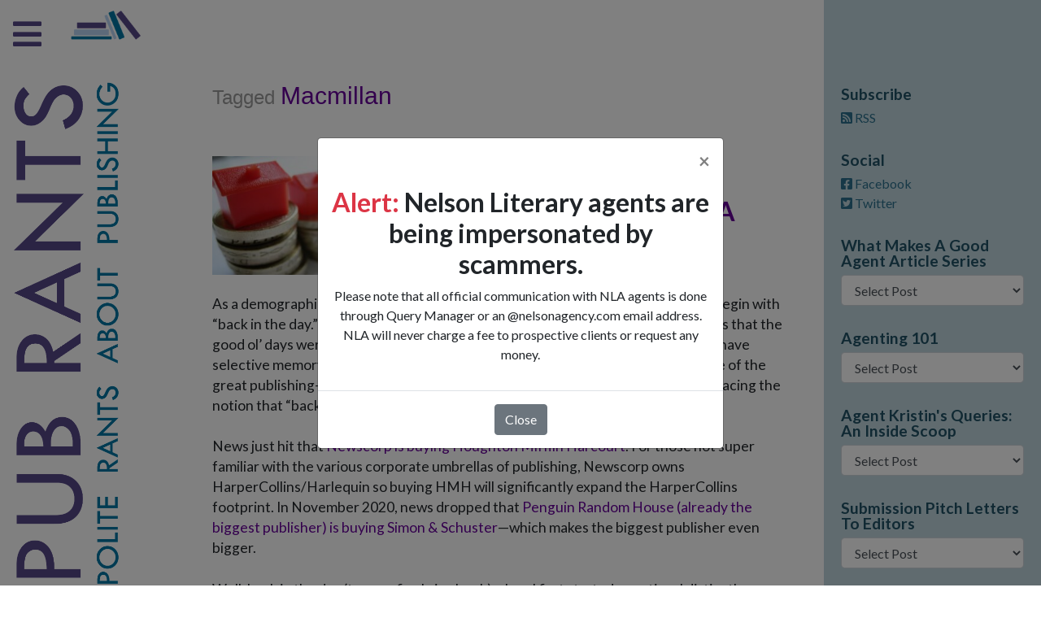

--- FILE ---
content_type: text/html; charset=UTF-8
request_url: https://nelsonagency.com/tag/macmillan/
body_size: 33531
content:
<!-- Dev Header - on FlyWheel -->
<!DOCTYPE html>
<html lang="en">
<head id="www-nelsonagency-com" data-template-set="nelson-agency-dev" profile="http://gmpg.org/xfn/11">

	  <!-- Required meta tags -->
	  <meta charset="utf-8">
	  <meta name="viewport" content="width=device-width, initial-scale=1, shrink-to-fit=no">
 	
	
<title>
Tag Archive for &quot;macmillan&quot; - Nelson Literary Agency</title>
	
	<meta name="title" content="Tag Archive for &quot;macmillan&quot; - Nelson Literary Agency">
	<meta name="description" content="">

	<meta name="author" content="Kristin Nelson">
	<meta name="Copyright" content="Copyright Nelson Literary Agency, LLC. All Rights Reserved.">

	<link rel="apple-touch-icon" sizes="180x180" href="https://nelsonagency.com/wp-content/themes/nelsonliterarydev/favicon/apple-touch-icon.png?v=XByJEg2nLw">
	<link rel="icon" type="image/png" sizes="32x32" href="https://nelsonagency.com/wp-content/themes/nelsonliterarydev/favicon/favicon-32x32.png?v=XByJEg2nLw">
	<link rel="icon" type="image/png" sizes="16x16" href="https://nelsonagency.com/wp-content/themes/nelsonliterarydev/favicon/favicon-16x16.png?v=XByJEg2nLw">
	<link rel="manifest" href="https://nelsonagency.com/wp-content/themes/nelsonliterarydev/favicon/site.webmanifest?v=XByJEg2nLw">
	<link rel="mask-icon" href="https://nelsonagency.com/wp-content/themes/nelsonliterarydev/favicon/safari-pinned-tab.svg?v=XByJEg2nLw" color="#0076a3">
	<link rel="shortcut icon" href="https://nelsonagency.com/wp-content/themes/nelsonliterarydev/favicon/favicon.ico?v=XByJEg2nLw">
	<meta name="msapplication-TileColor" content="#0076a3">
	<meta name="theme-color" content="#ffffff">

	<!-- New Bootstrap 4 -->
	<link rel="stylesheet" href="https://cdn.jsdelivr.net/npm/bootstrap@4.6.2/dist/css/bootstrap.min.css" integrity="sha384-xOolHFLEh07PJGoPkLv1IbcEPTNtaed2xpHsD9ESMhqIYd0nLMwNLD69Npy4HI+N" crossorigin="anonymous">

	<!-- JASNY Bootstrap-->
	<link rel="stylesheet" href="//cdnjs.cloudflare.com/ajax/libs/jasny-bootstrap/4.0.0/css/jasny-bootstrap.min.css">

	<!-- New Font Awesome -->
	<script src="https://kit.fontawesome.com/ea7ef31f63.js" crossorigin="anonymous"></script>

	<!-- Animate CSS-->
<!--	<link rel="stylesheet" href="https://cdnjs.cloudflare.com/ajax/libs/animate.css/3.7.2/animate.min.css">
-->

  <link
    rel="stylesheet"
    href="https://cdnjs.cloudflare.com/ajax/libs/animate.css/4.0.0/animate.min.css"
  />

	<!-- Slick Rotator -->
	<link rel="stylesheet" type="text/css" href="//cdn.jsdelivr.net/gh/kenwheeler/slick@1.8.1/slick/slick.css"/>
	<link rel="stylesheet" type="text/css" href="//cdn.jsdelivr.net/gh/kenwheeler/slick@1.8.1/slick/slick-theme.css"/>
	
	<link href="https://fonts.googleapis.com/css2?family=Lato:ital,wght@0,400;0,700;1,400;1,700&display=swap" rel="stylesheet">
	
	<link href="https://nelsonagency.com/wp-content/themes/nelsonliterarydev/style.css?v=20241031.4" rel="stylesheet">

	
	<!-- all our JS is at the bottom of the page, except for Modernizr. -->
	<!--<script src="https://nelsonagency.com/wp-content/themes/nelsonliterarydev/_/js/modernizr-1.7.min.js"></script>-->
	
	
	<meta name='robots' content='max-image-preview:large' />
<link rel="alternate" type="application/rss+xml" title="Nelson Literary Agency &raquo; Feed" href="https://nelsonagency.com/feed/" />
<link rel="alternate" type="application/rss+xml" title="Nelson Literary Agency &raquo; Comments Feed" href="https://nelsonagency.com/comments/feed/" />
<link rel="alternate" type="application/rss+xml" title="Nelson Literary Agency &raquo; Macmillan Tag Feed" href="https://nelsonagency.com/tag/macmillan/feed/" />
<style id='wp-img-auto-sizes-contain-inline-css' type='text/css'>
img:is([sizes=auto i],[sizes^="auto," i]){contain-intrinsic-size:3000px 1500px}
/*# sourceURL=wp-img-auto-sizes-contain-inline-css */
</style>
<style id='wp-emoji-styles-inline-css' type='text/css'>

	img.wp-smiley, img.emoji {
		display: inline !important;
		border: none !important;
		box-shadow: none !important;
		height: 1em !important;
		width: 1em !important;
		margin: 0 0.07em !important;
		vertical-align: -0.1em !important;
		background: none !important;
		padding: 0 !important;
	}
/*# sourceURL=wp-emoji-styles-inline-css */
</style>
<style id='classic-theme-styles-inline-css' type='text/css'>
/*! This file is auto-generated */
.wp-block-button__link{color:#fff;background-color:#32373c;border-radius:9999px;box-shadow:none;text-decoration:none;padding:calc(.667em + 2px) calc(1.333em + 2px);font-size:1.125em}.wp-block-file__button{background:#32373c;color:#fff;text-decoration:none}
/*# sourceURL=/wp-includes/css/classic-themes.min.css */
</style>
<link rel="https://api.w.org/" href="https://nelsonagency.com/wp-json/" /><link rel="alternate" title="JSON" type="application/json" href="https://nelsonagency.com/wp-json/wp/v2/tags/143" />	
<style id='wp-block-list-inline-css' type='text/css'>
ol,ul{box-sizing:border-box}:root :where(.wp-block-list.has-background){padding:1.25em 2.375em}
/*# sourceURL=https://nelsonagency.com/wp-includes/blocks/list/style.min.css */
</style>
<style id='wp-block-paragraph-inline-css' type='text/css'>
.is-small-text{font-size:.875em}.is-regular-text{font-size:1em}.is-large-text{font-size:2.25em}.is-larger-text{font-size:3em}.has-drop-cap:not(:focus):first-letter{float:left;font-size:8.4em;font-style:normal;font-weight:100;line-height:.68;margin:.05em .1em 0 0;text-transform:uppercase}body.rtl .has-drop-cap:not(:focus):first-letter{float:none;margin-left:.1em}p.has-drop-cap.has-background{overflow:hidden}:root :where(p.has-background){padding:1.25em 2.375em}:where(p.has-text-color:not(.has-link-color)) a{color:inherit}p.has-text-align-left[style*="writing-mode:vertical-lr"],p.has-text-align-right[style*="writing-mode:vertical-rl"]{rotate:180deg}
/*# sourceURL=https://nelsonagency.com/wp-includes/blocks/paragraph/style.min.css */
</style>
<style id='global-styles-inline-css' type='text/css'>
:root{--wp--preset--aspect-ratio--square: 1;--wp--preset--aspect-ratio--4-3: 4/3;--wp--preset--aspect-ratio--3-4: 3/4;--wp--preset--aspect-ratio--3-2: 3/2;--wp--preset--aspect-ratio--2-3: 2/3;--wp--preset--aspect-ratio--16-9: 16/9;--wp--preset--aspect-ratio--9-16: 9/16;--wp--preset--color--black: #000000;--wp--preset--color--cyan-bluish-gray: #abb8c3;--wp--preset--color--white: #ffffff;--wp--preset--color--pale-pink: #f78da7;--wp--preset--color--vivid-red: #cf2e2e;--wp--preset--color--luminous-vivid-orange: #ff6900;--wp--preset--color--luminous-vivid-amber: #fcb900;--wp--preset--color--light-green-cyan: #7bdcb5;--wp--preset--color--vivid-green-cyan: #00d084;--wp--preset--color--pale-cyan-blue: #8ed1fc;--wp--preset--color--vivid-cyan-blue: #0693e3;--wp--preset--color--vivid-purple: #9b51e0;--wp--preset--gradient--vivid-cyan-blue-to-vivid-purple: linear-gradient(135deg,rgb(6,147,227) 0%,rgb(155,81,224) 100%);--wp--preset--gradient--light-green-cyan-to-vivid-green-cyan: linear-gradient(135deg,rgb(122,220,180) 0%,rgb(0,208,130) 100%);--wp--preset--gradient--luminous-vivid-amber-to-luminous-vivid-orange: linear-gradient(135deg,rgb(252,185,0) 0%,rgb(255,105,0) 100%);--wp--preset--gradient--luminous-vivid-orange-to-vivid-red: linear-gradient(135deg,rgb(255,105,0) 0%,rgb(207,46,46) 100%);--wp--preset--gradient--very-light-gray-to-cyan-bluish-gray: linear-gradient(135deg,rgb(238,238,238) 0%,rgb(169,184,195) 100%);--wp--preset--gradient--cool-to-warm-spectrum: linear-gradient(135deg,rgb(74,234,220) 0%,rgb(151,120,209) 20%,rgb(207,42,186) 40%,rgb(238,44,130) 60%,rgb(251,105,98) 80%,rgb(254,248,76) 100%);--wp--preset--gradient--blush-light-purple: linear-gradient(135deg,rgb(255,206,236) 0%,rgb(152,150,240) 100%);--wp--preset--gradient--blush-bordeaux: linear-gradient(135deg,rgb(254,205,165) 0%,rgb(254,45,45) 50%,rgb(107,0,62) 100%);--wp--preset--gradient--luminous-dusk: linear-gradient(135deg,rgb(255,203,112) 0%,rgb(199,81,192) 50%,rgb(65,88,208) 100%);--wp--preset--gradient--pale-ocean: linear-gradient(135deg,rgb(255,245,203) 0%,rgb(182,227,212) 50%,rgb(51,167,181) 100%);--wp--preset--gradient--electric-grass: linear-gradient(135deg,rgb(202,248,128) 0%,rgb(113,206,126) 100%);--wp--preset--gradient--midnight: linear-gradient(135deg,rgb(2,3,129) 0%,rgb(40,116,252) 100%);--wp--preset--font-size--small: 13px;--wp--preset--font-size--medium: 20px;--wp--preset--font-size--large: 36px;--wp--preset--font-size--x-large: 42px;--wp--preset--spacing--20: 0.44rem;--wp--preset--spacing--30: 0.67rem;--wp--preset--spacing--40: 1rem;--wp--preset--spacing--50: 1.5rem;--wp--preset--spacing--60: 2.25rem;--wp--preset--spacing--70: 3.38rem;--wp--preset--spacing--80: 5.06rem;--wp--preset--shadow--natural: 6px 6px 9px rgba(0, 0, 0, 0.2);--wp--preset--shadow--deep: 12px 12px 50px rgba(0, 0, 0, 0.4);--wp--preset--shadow--sharp: 6px 6px 0px rgba(0, 0, 0, 0.2);--wp--preset--shadow--outlined: 6px 6px 0px -3px rgb(255, 255, 255), 6px 6px rgb(0, 0, 0);--wp--preset--shadow--crisp: 6px 6px 0px rgb(0, 0, 0);}:where(.is-layout-flex){gap: 0.5em;}:where(.is-layout-grid){gap: 0.5em;}body .is-layout-flex{display: flex;}.is-layout-flex{flex-wrap: wrap;align-items: center;}.is-layout-flex > :is(*, div){margin: 0;}body .is-layout-grid{display: grid;}.is-layout-grid > :is(*, div){margin: 0;}:where(.wp-block-columns.is-layout-flex){gap: 2em;}:where(.wp-block-columns.is-layout-grid){gap: 2em;}:where(.wp-block-post-template.is-layout-flex){gap: 1.25em;}:where(.wp-block-post-template.is-layout-grid){gap: 1.25em;}.has-black-color{color: var(--wp--preset--color--black) !important;}.has-cyan-bluish-gray-color{color: var(--wp--preset--color--cyan-bluish-gray) !important;}.has-white-color{color: var(--wp--preset--color--white) !important;}.has-pale-pink-color{color: var(--wp--preset--color--pale-pink) !important;}.has-vivid-red-color{color: var(--wp--preset--color--vivid-red) !important;}.has-luminous-vivid-orange-color{color: var(--wp--preset--color--luminous-vivid-orange) !important;}.has-luminous-vivid-amber-color{color: var(--wp--preset--color--luminous-vivid-amber) !important;}.has-light-green-cyan-color{color: var(--wp--preset--color--light-green-cyan) !important;}.has-vivid-green-cyan-color{color: var(--wp--preset--color--vivid-green-cyan) !important;}.has-pale-cyan-blue-color{color: var(--wp--preset--color--pale-cyan-blue) !important;}.has-vivid-cyan-blue-color{color: var(--wp--preset--color--vivid-cyan-blue) !important;}.has-vivid-purple-color{color: var(--wp--preset--color--vivid-purple) !important;}.has-black-background-color{background-color: var(--wp--preset--color--black) !important;}.has-cyan-bluish-gray-background-color{background-color: var(--wp--preset--color--cyan-bluish-gray) !important;}.has-white-background-color{background-color: var(--wp--preset--color--white) !important;}.has-pale-pink-background-color{background-color: var(--wp--preset--color--pale-pink) !important;}.has-vivid-red-background-color{background-color: var(--wp--preset--color--vivid-red) !important;}.has-luminous-vivid-orange-background-color{background-color: var(--wp--preset--color--luminous-vivid-orange) !important;}.has-luminous-vivid-amber-background-color{background-color: var(--wp--preset--color--luminous-vivid-amber) !important;}.has-light-green-cyan-background-color{background-color: var(--wp--preset--color--light-green-cyan) !important;}.has-vivid-green-cyan-background-color{background-color: var(--wp--preset--color--vivid-green-cyan) !important;}.has-pale-cyan-blue-background-color{background-color: var(--wp--preset--color--pale-cyan-blue) !important;}.has-vivid-cyan-blue-background-color{background-color: var(--wp--preset--color--vivid-cyan-blue) !important;}.has-vivid-purple-background-color{background-color: var(--wp--preset--color--vivid-purple) !important;}.has-black-border-color{border-color: var(--wp--preset--color--black) !important;}.has-cyan-bluish-gray-border-color{border-color: var(--wp--preset--color--cyan-bluish-gray) !important;}.has-white-border-color{border-color: var(--wp--preset--color--white) !important;}.has-pale-pink-border-color{border-color: var(--wp--preset--color--pale-pink) !important;}.has-vivid-red-border-color{border-color: var(--wp--preset--color--vivid-red) !important;}.has-luminous-vivid-orange-border-color{border-color: var(--wp--preset--color--luminous-vivid-orange) !important;}.has-luminous-vivid-amber-border-color{border-color: var(--wp--preset--color--luminous-vivid-amber) !important;}.has-light-green-cyan-border-color{border-color: var(--wp--preset--color--light-green-cyan) !important;}.has-vivid-green-cyan-border-color{border-color: var(--wp--preset--color--vivid-green-cyan) !important;}.has-pale-cyan-blue-border-color{border-color: var(--wp--preset--color--pale-cyan-blue) !important;}.has-vivid-cyan-blue-border-color{border-color: var(--wp--preset--color--vivid-cyan-blue) !important;}.has-vivid-purple-border-color{border-color: var(--wp--preset--color--vivid-purple) !important;}.has-vivid-cyan-blue-to-vivid-purple-gradient-background{background: var(--wp--preset--gradient--vivid-cyan-blue-to-vivid-purple) !important;}.has-light-green-cyan-to-vivid-green-cyan-gradient-background{background: var(--wp--preset--gradient--light-green-cyan-to-vivid-green-cyan) !important;}.has-luminous-vivid-amber-to-luminous-vivid-orange-gradient-background{background: var(--wp--preset--gradient--luminous-vivid-amber-to-luminous-vivid-orange) !important;}.has-luminous-vivid-orange-to-vivid-red-gradient-background{background: var(--wp--preset--gradient--luminous-vivid-orange-to-vivid-red) !important;}.has-very-light-gray-to-cyan-bluish-gray-gradient-background{background: var(--wp--preset--gradient--very-light-gray-to-cyan-bluish-gray) !important;}.has-cool-to-warm-spectrum-gradient-background{background: var(--wp--preset--gradient--cool-to-warm-spectrum) !important;}.has-blush-light-purple-gradient-background{background: var(--wp--preset--gradient--blush-light-purple) !important;}.has-blush-bordeaux-gradient-background{background: var(--wp--preset--gradient--blush-bordeaux) !important;}.has-luminous-dusk-gradient-background{background: var(--wp--preset--gradient--luminous-dusk) !important;}.has-pale-ocean-gradient-background{background: var(--wp--preset--gradient--pale-ocean) !important;}.has-electric-grass-gradient-background{background: var(--wp--preset--gradient--electric-grass) !important;}.has-midnight-gradient-background{background: var(--wp--preset--gradient--midnight) !important;}.has-small-font-size{font-size: var(--wp--preset--font-size--small) !important;}.has-medium-font-size{font-size: var(--wp--preset--font-size--medium) !important;}.has-large-font-size{font-size: var(--wp--preset--font-size--large) !important;}.has-x-large-font-size{font-size: var(--wp--preset--font-size--x-large) !important;}
/*# sourceURL=global-styles-inline-css */
</style>
</head>

<body class="archive tag tag-macmillan tag-143 wp-theme-nelsonliterarydev">

<nav id="myNavmenu" class="navmenu navmenu-default navmenu-fixed-left offcanvas" role="navigation">

	<div class="d-flex flex-column h-100">

		<ul id="menu-main-menu" class="nav navmenu-nav flex-column"><li itemscope="itemscope" itemtype="https://www.schema.org/SiteNavigationElement" id="menu-item-7642" class="menu-item menu-item-type-post_type menu-item-object-page menu-item-home menu-item-7642 nav-item"><a title="Home" href="https://nelsonagency.com/" class="nav-link">Home</a></li>
<li itemscope="itemscope" itemtype="https://www.schema.org/SiteNavigationElement" id="menu-item-5301" class="menu-item menu-item-type-custom menu-item-object-custom menu-item-home menu-item-has-children dropdown menu-item-5301 nav-item"><a title="Our Agents" href="#" data-toggle="dropdown" aria-haspopup="true" aria-expanded="false" class="dropdown-toggle nav-link" id="menu-item-dropdown-5301">Our Agents</a>
<ul class="dropdown-menu" aria-labelledby="menu-item-dropdown-5301" role="menu">
	<li itemscope="itemscope" itemtype="https://www.schema.org/SiteNavigationElement" id="menu-item-5302" class="menu-item menu-item-type-post_type menu-item-object-page menu-item-5302 nav-item"><a title="Joanna MacKenzie" href="https://nelsonagency.com/joanna-mackenzie/" class="dropdown-item">Joanna MacKenzie</a></li>
	<li itemscope="itemscope" itemtype="https://www.schema.org/SiteNavigationElement" id="menu-item-19" class="menu-item menu-item-type-post_type menu-item-object-page menu-item-19 nav-item"><a title="Kristin Nelson" href="https://nelsonagency.com/kristin-nelson/" class="dropdown-item">Kristin Nelson</a></li>
</ul>
</li>
<li itemscope="itemscope" itemtype="https://www.schema.org/SiteNavigationElement" id="menu-item-21" class="menu-item menu-item-type-post_type menu-item-object-page menu-item-21 nav-item"><a title="Submissions" href="https://nelsonagency.com/submission-guidelines/" class="nav-link">Submissions</a></li>
<li itemscope="itemscope" itemtype="https://www.schema.org/SiteNavigationElement" id="menu-item-2134" class="menu-item menu-item-type-post_type menu-item-object-page menu-item-2134 nav-item"><a title="Pub Rants" href="https://nelsonagency.com/pub-rants/" class="nav-link">Pub Rants</a></li>
</ul>

  <div class="mt-auto px-4">
		<!--<img src="https://nelsonagency.com/wp-content/themes/nelsonliterarydev/images/nla-logo.png" class="img-fluid mb-3 pl-2" width="120px;">-->
		<strong>Nelson Literary Agency</strong>
	 	<ul class="fa-ul nav-info" style="font-size:.8rem;">
			<li><i class="fa-li fa fa-mailbox"></i><strong>Mailing Address</strong><br/>700 Colorado Blvd<br/>#352<br/>Denver, CO 80206</li>
			<li><i class="fa-li fa fa-phone icon-white"></i> 303.292.2805</li>
			<li><i class="fa-li fa fa-envelope icon-white"></i> info@nelsonagency.com</li>
	 	</ul>
  </div>
	</div>
</nav>
	
	
<header id="nla-top" class="navbar navbar-light fixed-top">

  <button class="navbar-toggler" type="button" data-toggle="offcanvas" data-target="#myNavmenu" data-canvas="body">
  	<i class="fa fa-bars"></i>
  	<!--<span class="navbar-toggler-icon"></span>-->
  </button>
  	<a href="#" class="navbar-brand"><img src="https://nelsonagency.com/wp-content/themes/nelsonliterarydev/images/nla-logo-just-books.png" class="nlalogo" height="60px"></a>
</header>


<div class="container-fluid main-window">


<div class="row h-100">
	<div class="col-11 col-md-3 col-lg-2 h-100 align-items-end mx-auto" style="position:relative;">
		<h1 id="pub-rants-title" class="text-hide logo-justtext">Pub Rants</h1>
	</div>
	<div class="col-12 col-md-9 col-lg-10 h-100">
		<div class="row">
			<div class="col-12 col-lg-9 px-xl-5" style="margin-top:100px;">
		
		<!--
		<div class="row">
			<div class="col-xs-10 col-xs-offset-1 col-sm-8 col-sm-offset-2">
				<a href="/pub-rants"><h1 class="rants_logo">Pub Rants</h1></a>
				<p class="rants_subtitle">A Very Nice Literary Agent Indulges in Polite Rants About Queries, Writers, and the Publishing Industry</p>
			</div>
		</div>
		-->

		
		
 			
							<h2 class="archive_head">Tagged <span>Macmillan</span></h2>

			

						
				<article class="post-9053 post type-post status-publish format-standard has-post-thumbnail hentry category-advances category-auctions category-boilerplate-items category-editors category-negotiation category-publishers category-publishing category-publishing-contracts category-publishing-deals-contracts category-publishingpublishers tag-hachette tag-harpercollins tag-houghton-mifflin-harcourt tag-macmillan tag-mergers tag-penguin-random-house tag-simon-schuster">
				
				
				<div class="row no-gutters mb-2"><div class="col-6 col-md-4"><img src="https://nelsonagency.com/wp-content/uploads/2021/04/5475051590_736c3d05d9_c-300x201.jpg" class="img-fluid pr-3"></div><div class="col-12 col-md-8">		<p class="post_date"><time datetime="2026-01-27T13:10:15+00:00" pubdate class="updated">April 30, 2021</time></p>

			<a href="https://nelsonagency.com/2021/04/publishing-house-mergers-a-non-love-story/"><h2 class="entry-title">Publishing House Mergers: A Non-Love Story</h2></a>

			<h3 class="post-byline byline author vcard">
				<i>by</i> <a href="http://nelsonagency.flywheelsites.com/dev/kristin-nelson/" title="Visit Kristin Nelson&#8217;s website" rel="author external">Kristin Nelson</a>			</h3>			


									</div>
					</div>
				

						<div class="entry">
							
<p>As a demographic, veteran literary agents are partial to opening sentences that begin with “back in the day.” Nothing signals &#8220;old&#8221; more effectively than that phrase. It implies that the good ol&#8217; days were somehow better. The reality is that we veterans probably just have selective memory and there is no such thing as good ol&#8217; days. However,&nbsp;in the case of the great publishing-house contraction that is unfolding, I might be in danger of embracing the notion that “back in the day” truly was better.&nbsp;</p>



<p>News just hit that <a rel="noreferrer noopener" href="https://www.wsj.com/articles/news-corp-nears-deal-to-buy-houghton-mifflin-harcourt-s-consumer-publishing-arm-11616970992" target="_blank">Newscorp is buying Houghton Mifflin Harcourt</a>. For those not super familiar with the various corporate umbrellas of publishing, Newscorp owns HarperCollins/Harlequin so buying HMH will significantly expand the HarperCollins footprint. In November 2020, news dropped that <a rel="noreferrer noopener" href="https://www.washingtonpost.com/entertainment/books/penguin-random-house-is-buying-simon-and-schuster-thats-bad-for-readers/2020/11/25/e53d5382-2f40-11eb-860d-f7999599cbc2_story.html" target="_blank">Penguin Random House (already the biggest publisher) is buying Simon &amp; Schuster</a>—which makes the biggest publisher even bigger.&nbsp;</p>



<p>Well, back in the day (tongue firmly in cheek) when I first started agenting, I distinctly remember having conversations with then-twenty-year veteran agents who had fond memories of the early 1990s, when more than 300 separate and individual publishing outlets were available for client submission. That number kind of blew my mind. Many of the imprints we now associate with, say, Random House used to be private companies that have since been acquired and folded into the parent company. Macmillan is another excellent example. After all, Farrar, Straus and Giroux, St. Martin’s Press, Henry Holt &amp; Co, and even Tor used to be individual companies before they were bought up to become part of what we now know of as Macmillan.&nbsp;</p>



<p>By 2022, we will be down to The Big 4 (Penguin Random House, Hachette, Macmillan, and Harpercollins) plus a smattering of some mid-size but growing independents. And that’s it.&nbsp;</p>



<p>This contraction significantly impacts writers an authors, and here’s why:</p>



<ul class="wp-block-list"><li>Merging companies always declare that the houses will be run separately. This was certainly the case when Random House bought Penguin more than five years ago. Now these “separate publishers” exist under the same roof, use the same publishing contract, and operate under merged accounting and royalty systems. It is, in essence, almost like one house even though agents can still submit separately.</li><li>When publishers merge, there are often new mandates regarding how those houses will participate in auctions and submit bids. Some houses stipulate that imprints can no longer bid against each other. So if several imprints are interested in acquiring a project, they communicate and form a “house bid” (which is where all imprints propose one bid to submit in the auction, and if it is the winning bid, then the author can choose which editor/imprint to work with). This removes competition from the auction and lowers advances, which translates to less money for the author.</li><li>The merging of publishers results in the must-acquire-blockbusters-only mentality. Tighter budgets means fewer books will be acquired, which makes editors less likely to take chances on unique, creative voices—authors with talent who might not break out until their fourth or fifth novel. In other words, there is less focus on building an author and more focus on acquiring the obvious “big” book—which limits the diversity of unique stories in the world.</li><li>Contraction squeezes out the mid-list author—the author who&#8217;s not a blockbuster but whose sales might be humming along nicely. How? Because it makes the publisher less likely to pick up their option material. This precludes the possibility that a mid-list author&#8217;s third or fourth book might have been the one to break out. Not to mention, if the agent must shop the author anew, the current house (and all those imprints) are off the submit list. That equals fewer outlets where an agent can place that author and relaunch that author&#8217;s career.</li><li>Contraction eliminates editorial positions. Smaller staff equals fewer editors equals less diversity and narrower taste in what gets acquired. Also, smaller staff equals fewer editors equals those editors getting way more submissions from agents. Editors are already strapped for reading time and inundated with submitted manuscripts. The sheer volume makes it hard for any debut project to stand out in the crush—reducing a new writer’s chances of getting a foot in the door.</li><li>Contraction equals less-author-friendly publishing contracts. Fewer houses at which to place a client means publishers have the upper hand when it comes to dictating the terms, and agents have less negotiation leverage. </li></ul>



<p>This list could go on and on, so these are just a few reasons why I’m not excited by the currently unfolding mergers. Publishing is a tough business. Publishers feel pressured to grow so as to create greater profits and stronger bottom lines and to compete against other behemoths such as Amazon. I get it, but I don’t love it.&nbsp;</p>



<p>Back in the day, there were dozens of terrific outlets at which to place a new client, to reinvent and reignite a mid-list author, or even to move a big client if needed. I am waxing nostalgic for those good ol&#8217; days.&nbsp;</p>



<p>Creative Commons Photo Credit: <a href="https://www.flickr.com/photos/59937401@N07/5475051590/in/[base64]">Images Money</a></p>
						</div>

				</article>
				
						
				<article class="post-802 post type-post status-publish format-standard hentry category-agenting category-publishers category-publishing-contracts tag-macmillan tag-random-house">
				
				
						<p class="post_date"><time datetime="2026-01-27T13:10:15+00:00" pubdate class="updated">May 20, 2011</time></p>

			<a href="https://nelsonagency.com/2011/05/tales-from-the-contract-wars/"><h2 class="entry-title">Tales From The Contract Wars</h2></a>

			<h3 class="post-byline byline author vcard">
				<i>by</i> <a href="http://nelsonagency.flywheelsites.com/dev/kristin-nelson/" title="Visit Kristin Nelson&#8217;s website" rel="author external">Kristin Nelson</a>			</h3>			


				

						<div class="entry">
							<p><span> </span></p>
<p><span>Status: It’s pouring rain and the temps feel anything like spring but I’m eating ice cream right now anyway.</span></p>
<p><span><br /><span> </span></span></p>
<p><span> </span></p>
<p><span>What’s Playing on the XM or iPod right now? DON’T GIVE UP ON ME NOW by Ben Harper</span></p>
<p><span><br /></span></p>
<p><span> </span></p>
<p><span>Today we officially wrapped up our negotiations on the new Macmillan boilerplate contract. It only took 6 months, 2 weeks, and 3 days from start to finish. It was worth it to get a decent contract.<br /></span></p>
<p><span><br /></span></p>
<p><span> </span></p>
<p><span>Oddly enough I was excited to sell yet another book to a Macmillan imprint. THAT contract will only take several weeks. All the heavy lifting is done.<br /></span></p>
<p><span><br /></span></p>
<p><span> </span></p>
<p><span>Then I get a new Random House contract in. Basically the same except for 2 rather key clauses that come at the very end of the contract but are referenced throughout.<br /></span></p>
<p><span><br /></span></p>
<p><span> </span></p>
<p><span>Great. Publishers will certainly let you reserve rights but are now inserting clauses that hamstring the author from exploiting those reserved rights.<br /></span></p>
<p><span><br /></span></p>
<p><span> </span></p>
<p><span>This seems to be the latest fashion.<br /></span></p>
<p><span><br /></span></p>
						</div>

				</article>
				
						
				<article class="post-828 post type-post status-publish format-standard hentry category-agents category-publishers category-publishing-contracts tag-macmillan">
				
				
						<p class="post_date"><time datetime="2026-01-27T13:10:15+00:00" pubdate class="updated">March 3, 2011</time></p>

			<a href="https://nelsonagency.com/2011/03/and-im-still-talking-about-derivative-works/"><h2 class="entry-title">And I’m Still Talking About Derivative Works</h2></a>

			<h3 class="post-byline byline author vcard">
				<i>by</i> <a href="http://nelsonagency.flywheelsites.com/dev/kristin-nelson/" title="Visit Kristin Nelson&#8217;s website" rel="author external">Kristin Nelson</a>			</h3>			


				

						<div class="entry">
							<p><span>STATUS: My goal today is to work through ALL emails in my inbox. I probably have 8 hours of work ahead of me just on that. It’s very sad when I get a little behind on it. </span></p>
<p><span>What’s playing on the XM or iPod right now? WHO’S CRYING NOW by Randy Crawford</span></p>
<p>I do find it funny that when I talk about contracts, I get the fewest number of comments to the entry. Now I understand that folks may still be reading the blog entry even if they aren’t commenting but I do equate number of comments with general interest in the topic.</p>
<p>But I’ve got one more entry on derivative works before I lay this topic to rest (for a little while anyway). And that’s to talk about fiction. For me, I rarely do nonfiction so I wasn’t as worried about the ramifications of this clause in regards to that. It’s also more conceivable to figure what could be considered a derivative work in the NF realm.</p>
<p>I do fiction. So I’m particularly interested in what might be considered a derivative work in this realm. I had a sneaky suspicion that I already knew.</p>
<p>And I was right.</p>
<p>For fiction, it could be conceivably argued that a comic book or graphic novel is a derivative work based off of the original novel.</p>
<p>Not that I agree even remotely. But it could be argued and that’s exactly what I did not want to hear.</p>
<p>Because to make it clear whether it would or would not be considered a derivative work, my guess is that would have to be challenged and determined in a court of law.</p>
<p>Once again, let me add my disclaimer that I’m not a copyright attorney, and I’m not dispensing legal advice or legal opinions here.  These are simply my musings on how this clause could be interpreted.</p>
<div>
<div>
<div>
<ul>
<li>
<a title="Who's Crying Now" href="http://www.ilike.com/artist/Randy+Crawford/track/Who%27s+Crying+Now">Who&#8217;s Crying Now</a> by <a href="http://www.ilike.com/artist/Randy+Crawford/Randy+Crawford">Randy Crawford</a>
</li>
</ul>
</div></div>
<div>
<div>More <a href="http://www.ilike.com/artist/Randy+Crawford">Randy Crawford</a> music on <a href="http://www.ilike.com/">iLike</a>
</div>
</div>
</div>
						</div>

				</article>
				
						
				<article class="post-829 post type-post status-publish format-standard hentry category-agents category-publishers category-publishing-contracts tag-macmillan">
				
				
						<p class="post_date"><time datetime="2026-01-27T13:10:15+00:00" pubdate class="updated">March 3, 2011</time></p>

			<a href="https://nelsonagency.com/2011/03/lets-continue-talking-about-derivative-works/"><h2 class="entry-title">Let’s Continue Talking About Derivative Works</h2></a>

			<h3 class="post-byline byline author vcard">
				<i>by</i> <a href="http://nelsonagency.flywheelsites.com/dev/kristin-nelson/" title="Visit Kristin Nelson&#8217;s website" rel="author external">Kristin Nelson</a>			</h3>			


				

						<div class="entry">
							<p><span>STATUS: Two years and two months after initial publication, HOTEL ON THE CORNER OF BITTER AND SWEET cracks the top 10 again on the NYT list. Time to celebrate. </span></p>
<p><span>What’s playing on the XM or iPod right now? YOU NEEDED ME by Anne Murray</span></p>
<p>I can tell by the overwhelming number of comments on my last post that discussing copyright is definitely whipping my blog readers into a verbal frenzy.</p>
<p>How many of you used the copyright act as a sleep aid on Monday?</p>
<p>But I do think it’s worth continuing the discussion.  As I mentioned Monday, I could see how derivative works could be created for nonfiction work.</p>
<p>For example, and this is just off the top of my head and probably not the best example out there but I think it will give you a sense, is to think of a nonfiction work on decorating for the holidays. In this work, let’s say there is one chapter on table place settings. The publisher than decides to take one aspect of holiday place settings from this chapter and create a whole new gift book on holiday place settings.</p>
<p>That would be a derivative work, created by the publisher and they would own the copyright (at least according to this clause 6.b. in the Macmillan contract.)</p>
<p>In talking to my lawyer, we discussed at length how a derivative work could be a book trailer. Definition of derivative work is based on one or more pre-existing works, such as translation, musical arrangement, dramatization, fictionalization, motion picture version, sound recording, art reproduction, abridgement, condensation, or any other form in which a work may be recast, transformed, or adapted.</p>
<p>In talking with Macmillan, this is an example they gave as something they could create that would be covered under this clause 6.b.</p>
<p>More on fiction tomorrow. Hopefully I won’t run out of time.</p>
<div>
<div>
<div>
<ul>
<li>
<a title="You Needed Me" href="http://www.ilike.com/artist/Anne+Murray/track/You+Needed+Me">You Needed Me</a> by <a href="http://www.ilike.com/artist/Anne+Murray/Anne+Murray">Anne Murray</a>
</li>
</ul>
</div></div>
<div>
<div>More <a href="http://www.ilike.com/artist/Anne+Murray">Anne Murray</a> music on <a href="http://www.ilike.com/">iLike</a>
</div>
</div>
</div>
						</div>

				</article>
				
						
				<article class="post-830 post type-post status-publish format-standard hentry category-agents category-publishers category-publishing-contracts tag-macmillan">
				
				
						<p class="post_date"><time datetime="2026-01-27T13:10:15+00:00" pubdate class="updated">March 1, 2011</time></p>

			<a href="https://nelsonagency.com/2011/03/so-lets-talk-derivative-works/"><h2 class="entry-title">So Let’s Talk Derivative Works</h2></a>

			<h3 class="post-byline byline author vcard">
				<i>by</i> <a href="http://nelsonagency.flywheelsites.com/dev/kristin-nelson/" title="Visit Kristin Nelson&#8217;s website" rel="author external">Kristin Nelson</a>			</h3>			


				

						<div class="entry">
							<p><span>Status: These dang computers. I want to bang my head on my desk.  </span></p>
<p><span>What’s Playing on the XM or iPod right now? MARRY ME by Train</span></p>
<p>About two weeks ago I mentioned that the most problematic issue in the new Macmillan boilerplate was the new clause 6. b. that granted the publisher the right to the copyright in any derivative work created by the publisher.</p>
<p>Just for the record, I’m not a copyright attorney and I don’t pretend to be one on TV or if I stay at a Holiday Inn Express. In other words, I’m not dispensing legal advice here; I’m simply sharing with you my general musings regarding the clause.</p>
<p>Since I don’t have the expertise, I sent it to my IP attorney. Now he’s not a copyright attorney either but his law firm certainly has an expert in-house so we looped him on the conversation as well.</p>
<p>A virtual copyright party at NLA!</p>
<p>His biggest concern was the broadness of the clause and how derivative works is not clearly defined. If you’d like some light reading before you go to bed tonight, feel free to <a href="http://www.copyright.gov/title17/">click here</a>. This will link you to the copyright act in all its glory. You’ll want to click on Chapter 1 and peruse sections 102 and 103 that particularly discuss derivative works.</p>
<p>He also let me know that there are currently lawsuits in process that examine the scope of derivative works and what can or can’t be defined as such. Fun.</p>
<p>So two thoughts:<br />1. It’s obviously better to remove the clause and any reference to derivative works from the contract. And, if you have leverage, it can be done. But if you don’t…</p>
<p>2. How best to restrict this clause in such a way to make pursuit of derivative works impossible without expressed approval of the author?</p>
<p>Now we’re talking. My lawyer gave me some good insights and if you want to pay my lawyer fees, then I could share them on the blog. *grin*</p>
<p>This is why you have agents by the way.</p>
<p>My other big question was this: I get how a derivative work could be done fairly easily with a nonfiction project, but I wasn’t certain how it would apply to fiction. Now I am.</p>
<p>More on that tomorrow. Stay tuned.</p>
<div>
<div>
<div>
<ul>
<li>
<a title="Marry Me" href="http://www.ilike.com/artist/Train/track/Marry+Me">Marry Me</a> by <a href="http://www.ilike.com/artist/Train/Train">Train</a>
</li>
</ul>
</div></div>
<div>
<div>More <a href="http://www.ilike.com/artist/Train">Train</a> music on <a href="http://www.ilike.com/">iLike</a>
</div>
</div>
</div>
						</div>

				</article>
				
						
				<article class="post-840 post type-post status-publish format-standard hentry category-negotiation category-publishing-contracts tag-authors-guild tag-macmillan">
				
				
						<p class="post_date"><time datetime="2026-01-27T13:10:15+00:00" pubdate class="updated">February 4, 2011</time></p>

			<a href="https://nelsonagency.com/2011/02/by-far-the-biggest-issue/"><h2 class="entry-title">By Far The Biggest Issue</h2></a>

			<h3 class="post-byline byline author vcard">
				<i>by</i> <a href="http://nelsonagency.flywheelsites.com/dev/kristin-nelson/" title="Visit Kristin Nelson&#8217;s website" rel="author external">Kristin Nelson</a>			</h3>			


				

						<div class="entry">
							<p><span>STATUS: It gently snowed all day—which made Anita and I feel quite cozy here at the office.<br /></span><br /><span>What’s playing on the XM or iPod right now? BLUE SKIES by Tom Waits </span></p>
<p>In the new Macmillan contract is clause 6. (b) Copyright on Derivative Works. To state bluntly, this clause gives the Publisher the right to create “derivative works” based on the work they are buying from the author. And to add insult to injury, the publisher owns the copyright to any of these “new works.”</p>
<p>Eyebrow raise.</p>
<p>Yes, it is as bad as what you are thinking it means.</p>
<p>First, this is actually in direct contradiction to US copyright law and can’t be legally enforce but hey, what do I know.</p>
<p>Second, no way an author can sign a contract without amending or deleting this clause although I know some poor soul is going it alone and will end up doing just that.</p>
<p>For goodness sake, at the very least, get in touch with the Authors Guild before doing anything so detrimental to your intellectual property rights.</p>
<div>
<div>
<div>
<ul>
<li>
<a title="Blue Skies" href="http://www.ilike.com/artist/Tom+Waits/track/Blue+Skies">Blue Skies</a> by <a href="http://www.ilike.com/artist/Tom+Waits/Tom+Waits">Tom Waits</a>
</li>
</ul>
</div></div>
<div>
<div>More <a href="http://www.ilike.com/artist/Tom+Waits">Tom Waits</a> music on <a href="http://www.ilike.com/">iLike</a>
</div>
</div>
</div>
						</div>

				</article>
				
						
				<article class="post-1014 post type-post status-publish format-standard hentry category-electronic-books category-publishers tag-amazon tag-macmillan">
				
				
						<p class="post_date"><time datetime="2026-01-27T13:10:15+00:00" pubdate class="updated">February 4, 2010</time></p>

			<a href="https://nelsonagency.com/2010/02/the-latest-on-macmillan-amazon/"><h2 class="entry-title">The Latest On Macmillan-Amazon</h2></a>

			<h3 class="post-byline byline author vcard">
				<i>by</i> <a href="http://nelsonagency.flywheelsites.com/dev/kristin-nelson/" title="Visit Kristin Nelson&#8217;s website" rel="author external">Kristin Nelson</a>			</h3>			


				

						<div class="entry">
							<p><span>STATUS: A bit frustrated with all this Amazon stuff.</span></p>
<p><span>What’s playing on the iPod right now? NEVER THERE by Cake</span></p>
<p>Which is to say the latest is not much. The links are still not on. February 16 is fast approaching for my author Paula Reed and the debut of HESTER.</p>
<p>As authors, if you are impacted, I think it’s important to have your voice heard on the <a href="http://www.amazon.com/tag/kindle/forum/ref=cm_cd_tfp_ef_tft_tp?_encoding=UTF8&#038;cdForum=Fx1D7SY3BVSESG&#038;cdThread=TxMX834ZAPRSH1&#038;displayType=tagsDetail"><strong><span>Amazon Kindle forum</span></strong></a> where there is a lot of chatter going on. The average everyday customer really doesn’t know much about the ins and outs of publishing and what the hoopla is about.</p>
<p>This in from John Sargent earlier today….</p>
<p><span>To: Macmillan Authors and Illustrators<br />cc: Literary Agents<br />From: John Sargent</p>
<p>I am sorry I have been silent since Saturday. We have been in constant discussions with Amazon since then. Things have moved far enough that hopefully this is the last time I will be writing to you on this subject.</p>
<p>Over the last few years we have been deeply concerned about the pricing of electronic books. That pricing, combined with the traditional business model we were using, was creating a market that we believe was fundamentally unbalanced. In the last three weeks, from a standing start we have moved to a new business model. We will make less money on the sale of e books, but we will have a stable and rational market. To repeat myself from last Sunday&#8217;s letter, we will now have a business model that will ensure our intellectual property will be available digitally through many channels, at a price that is both fair to the consumer and that allows those who create and publish it to be fairly compensated.</p>
<p>We have also started discussions with all our other partners in the digital book world. While there is still lots of work to be done, they have all agreed to move to the agency model.</p>
<p>And now on to royalties. Three or four weeks ago, we began discussions with the Author&#8217;s Guild on their concerns about our new royalty terms. We indicated then that we would be flexible and that we were prepared to move to a higher rate for digital books. In ongoing discussions with our major agents at the beginning of this week, we began informing them of our new terms. The change to an agency model will bring about yet another round of discussion on royalties, and we look forward to solving this next step in the puzzle with you.</p>
<p>A word about Amazon. This has been a very difficult time. Many of you are wondering what has taken so long for Amazon and Macmillan to reach a conclusion. I want to assure you that Amazon has been working very, very hard and always in good faith to find a way forward with us. Though we do not always agree, I remain full of admiration and respect for them. Both of us look forward to being back in business as usual.</p>
<p>And a salute to the bricks and mortar retailers who sell your books in their stores and on their related websites. Their support for you, and us, has been remarkable over the last week. From large chains to small independents, they committed to working harder than ever to help your books find your readers.</p>
<p>Lastly, my deepest thanks to you, our authors and illustrators. Macmillan and Amazon as corporations had our differences that needed to be resolved. You are the ones whose books lost their buy buttons. And yet you have continued to be terrifically supportive of us and of what we are trying to accomplish. It is a great joy to be your publisher.</p>
<p>I cannot tell you when we will resume business as usual with Amazon, and needless to say I can promise nothing on the buy buttons. You can tell by the tone of this letter though that I feel the time is getting near to hand.</p>
<p>All best,<br />John</span></p>
<div><a href="http://www.lala.com/song/504684646421314586" title="Never There - Cake" target="_blank">Never There &#8211; Cake</a></div>
						</div>

				</article>
				
						
				<article class="post-1017 post type-post status-publish format-standard hentry category-electronic-books category-publishers tag-amazon tag-macmillan">
				
				
						<p class="post_date"><time datetime="2026-01-27T13:10:15+00:00" pubdate class="updated">February 1, 2010</time></p>

			<a href="https://nelsonagency.com/2010/02/amazon-macmillan-kerfuffle/"><h2 class="entry-title">Amazon Macmillan Kerfuffle</h2></a>

			<h3 class="post-byline byline author vcard">
				<i>by</i> <a href="http://nelsonagency.flywheelsites.com/dev/kristin-nelson/" title="Visit Kristin Nelson&#8217;s website" rel="author external">Kristin Nelson</a>			</h3>			


				

						<div class="entry">
							<p><span>STATUS: Well, the above is all I’ve been dealing with this morning.</span></p>
<p><span>What’s playing on the iPod right now? SMOOTH by Rob Thomas<br /></span><br />Normally Saturdays and Sundays in Publishing are a little quiet. Not so for this weekend. My goodness. I had emails coming at me from left and right on Saturday. I was actually in the office working so I heard the news almost immediately as it was hitting the wires.</p>
<p>To make a long story short, John Sargent, CEO of Macmillan, met with Amazon last Thursday to discuss moving to the agency model/commission split structure for Macmillan eBooks starting in March 2010. Amazon was in disagreement in terms of that being the only structure.</p>
<p>In response, Amazon pulled the buttons for all Macmillan titles on Amazon.com. Buyers could still purchase the books from third parties but not directly from Amazon. The buttons were pulled for ALL books—not just the eBooks. To make matters worse, all Macmillan Kindle books disappeared from customer wish lists. Oh shades of last summer when Amazon pulled the illegal eBook from customers’ kindles. As one Macmillan editor said to me, &#8220;what a sh*tstorm.&#8221;</p>
<p>Yes, Amazon is flexing a muscle but whether it’s going to impress the general populace remains to be seen. For my part, I’m trying to fathom their thinking in terms of the PR for this. Perhaps they think their customers are completely wed to the $9.99 price point and will salute their action. Rumor has it that Amazon has been inundated with chatter and emails complaining about the action and thus their step back late on Sunday.</p>
<p>Bottom line, it’s authors who get hurt the most here. I’m really feeling for authors who have on-sale dates for today and maybe tomorrow. I have an author releasing in two weeks in hardcover from St. Martin’s Press (<a href="http://www.amazon.com/Hester-Missing-Years-Scarlet-Letter/dp/0312583923/ref=sr_1_1?ie=UTF8&#038;s=books&#038;qid=1265046628&#038;sr=1-1"><strong><span>HESTER</span></strong></a> by Paula Reed) so I’m particularly anxious to see a resolution.</p>
<p>Talking with Macmillan editors, I hear that John Sargent has a meeting this afternoon with Amazon and that the company is “optimistic” that links will be back up by tonight or tomorrow morning. I’ve been assured that the conversation is continuing.</p>
<p>Below is the string of communications from the weekend. Also, <a href="http://blog.nathanbransford.com/2010/02/kindle-missile-crisis.html">Nathan Bransford</a>, <a href="http://graysonagency.com/blog/business/amazon-pulls-macmillan-titles-from-online-store/">Ashley Grayson</a>, and <a href="http://www.ereads.com/richard_curtis/2010/01/publishings-weekend-war-48-hours-that.html">Richard Curtis</a> have excellent detailed entries about this showdown if you want more understanding. </p>
<p>I’ll update if I hear more news.</p>
<p>It begins with New York Times breaking <a href="http://bits.blogs.nytimes.com/2010/01/29/amazon-pulls-macmillan-books-over-e-book-price-disagreement/"><strong><span>the story</span></strong> </a>late on Friday, Jan. 29 at 11:19 p.m.</p>
<p><em><strong>Publishers Lunch</strong></em> did an email blast Saturday afternoon:</p>
<p><span><strong>The Battle Over the Agency Model Begins, As Amazon Pulls Macmillan Buy Buttons</strong><br />As originally reported last night and many readers know by now, sometime yesterday evening the buy buttons for apparently all of Macmillan&#8217;s books&#8211;including bestsellers and top releases, and Kindle editions&#8211;were removed from Amazon&#8217;s site. Macmillan books remain listed but can be bought only through third-party Marketplace sellers, while Macmillan Kindle titles all lead to pages that read, &#8220;We&#8217;re sorry. The Web address you entered is not a functioning page on our site.&#8221; It is the first shot across the purchasing bow in big publishers&#8217; efforts to reset ebook pricing above the loss-leader $9.99 price point and retake control over that pricing by moving from the wholesale selling model to an agency selling model (first reported exclusively in Lunch Deluxe on January 19), at least for ebooks published simultaneously with new hardcover releases. Kindle customers further reported on Amazon forums that any Macmillan books that were on their &#8220;wish lists&#8221; disappeared from those lists with no explanation, as apparently did Macmillan sample chapters that had been downloaded previously.</span></p>
<p>More story <a href="http://www.publishersmarketplace.com/lunch/free/"><strong><span>here</span></strong></a>.</p>
<p>John Sargent issued this statement Saturday afternoon:</p>
<p><span><strong>To: All Macmillan authors/illustrators and the literary agent community<br />From: John Sargent</strong></p>
<p>This past Thursday I met with Amazon in Seattle. I gave them our proposal for new terms of sale for e books under the agency model which will become effective in early March. In addition, I told them they could stay with their old terms of sale, but that this would involve extensive and deep windowing of titles. By the time I arrived back in New York late yesterday afternoon they informed me that they were taking all our books off the Kindle site, and off Amazon. The books will continue to be available on Amazon.com through third parties.</p>
<p>I regret that we have reached this impasse. Amazon has been a valuable customer for a long time, and it is my great hope that they will continue to be in the very near future. They have been a great innovator in our industry, and I suspect they will continue to be for decades to come.</p>
<p>It is those decades that concern me now, as I am sure they concern you. In the ink-on-paper world we sell books to retailers far and wide on a business model that provides a level playing field, and allows all retailers the possibility of selling books profitably. Looking to the future and to a growing digital business, we need to establish the same sort of business model, one that encourages new devices and new stores. One that encourages healthy competition. One that is stable and rational. It also needs to insure that intellectual property can be widely available digitally at a price that is both fair to the consumer and allows those who create it and publish it to be fairly compensated.</p>
<p>Under the agency model, we will sell the digital editions of our books to consumers through our retailers. Our retailers will act as our agents and will take a 30% commission (the standard split today for many digital media businesses). The price will be set for each book individually. Our plan is to price the digital edition of most adult trade books in a price range from $14.99 to $5.99. At first release, concurrent with a hardcover, most titles will be priced between $14.99 and $12.99. E books will almost always appear day on date with the physical edition. Pricing will be dynamic over time.</p>
<p>The agency model would allow Amazon to make more money selling our books, not less. We would make less money in our dealings with Amazon under the new model. Our disagreement is not about short-term profitability but rather about the long-term viability and stability of the digital book market.</p>
<p>Amazon and Macmillan both want a healthy and vibrant future for books. We clearly do not agree on how to get there. Meanwhile, the action they chose to take last night clearly defines the importance they attribute to their view. We hold our view equally strongly. I hope you agree with us.</p>
<p>You are a vast and wonderful crew. It is impossible to reach you all in the very limited timeframe we are working under, so I have sent this message in unorthodox form. I hope it reaches you all, and quickly. Monday morning I will fully brief all of our editors, and they will be able to answer your questions. I hope to speak to many of you over the coming days.</p>
<p>Thanks for all the support you have shown in the last few hours; it is much appreciated.</p>
<p>All best,<br />John</span></p>
<p><a href="http://www.amazon.com/tag/kindle/forum/ref=cm_cd_tfp_ef_tft_tp?_encoding=UTF8&#038;cdForum=Fx1D7SY3BVSESG&#038;cdThread=Tx2MEGQWTNGIMHV&#038;displayType=tagsDetail"><strong><span>Amazon retorted</span></strong></a> with this:</p>
<p><span>Dear Customers:</p>
<p>Macmillan, one of the &#8220;big six&#8221; publishers, has clearly communicated to us that, regardless of our viewpoint, they are committed to switching to an agency model and charging $12.99 to $14.99 for e-book versions of bestsellers and most hardcover releases.</p>
<p>We have expressed our strong disagreement and the seriousness of our disagreement by temporarily ceasing the sale of all Macmillan titles. We want you to know that ultimately, however, we will have to capitulate and accept Macmillan&#8217;s terms because Macmillan has a monopoly over their own titles, and we will want to offer them to you even at prices we believe are needlessly high for e-books. Amazon customers will at that point decide for themselves whether they believe it&#8217;s reasonable to pay $14.99 for a bestselling e-book. We don&#8217;t believe that all of the major publishers will take the same route as Macmillan. And we know for sure that many independent presses and self-published authors will see this as an opportunity to provide attractively priced e-books as an alternative.</p>
<p>Kindle is a business for Amazon, and it is also a mission. We never expected it to be easy!<br /></span><br /><span>Thank you for being a customer.</span></p>
<p>Late Sunday night, it looks like Amazon is going to step <a href="http://consumerist.com/2010/01/macmillan-e-books-will-now-cost-15-on-amazon.html"><strong><span>back from their stance</span></strong></a> via The Consumerist.</p>
<p>And the <a href="http://www.aaronline.org/"><strong><span>Association of Authors&#8217; Representatives</span></strong></a> just issued this statement about 10 minutes ago.</p>
<p><span>A message from the AAR Board of Directors concerning the sale of e-books:</p>
<p>The AAR strongly believes that the future of the digital book market requires a business model that is sustainable over the long term, and is fair to retailers, publishers and our authors. To be in the best interests of our clients, such a model must respect the high value of book-length work, and adhere to the long-held practice in all media (and most retailing) that new and exciting work bears the highest prices. We have never believed that a model that incurs a per unit loss on every sale, and sets an unrealistically low price on the most popular bestselling books, can possibly be in the best long term interests of our clients or the publishing industry. Therefore we applaud Macmillan&#8217;s stance on e-book terms; and Amazon&#8217;s stated intention to work within Macmillan&#8217;s model. We hope and assume other publishers will soon follow suit.</p>
<p>It is unclear at the moment the extent to which the &#8216;agency model&#8217; sales terms will work to the advantage of our clients. But it is clear that having access to our authors&#8217; work used as a weapon in negotiation is an unacceptable turn of events that we roundly condemn. Regardless of the content of the negotiations between Amazon and Macmillan, about which we have no information beyond what has been reported publicly, we believe that Amazon&#8217;s punitive choice to stop selling print editions of work by all Macmillan authors was a blow to the industry and to authors. We certainly hope to see Amazon rectifying this situation with regard to our Macmillan authors immediately. We and our clients have been hugely supportive of Amazon&#8217;s innovative, indeed groundbreaking efforts since its inception, and we hope that going forward the spirit of partnership between Amazon and our authors can be once again something we can depend upon.</p>
<p>Gail Hochman, President<br />For the AAR Board of Directors</span></p>
<div><a href="http://www.lala.com/song/504684655013624517" title="Smooth - Rob Thomas, Santana" target="_blank">Smooth &#8211; Rob Thomas, Santana</a></div>
						</div>

				</article>
				
			
	
			
		
			</div>
			
			<div id="sidebar_blog" class="col-12 col-lg-3">
	
	<div class="px-l-2 blog-top-md">
		
	<aside id="archives" class="widget">
		<h3 class="side_head widget-title">Subscribe</h3>
		<a href="http://www.nelsonagency.com/feed" rel="alternate" type="application/rss+xml"><i class="fa fa-rss-square icon-rss purple-icons"></i> RSS</a>
	</aside>

	<aside id="archives" class="widget">
		<h3 class="side_head widget-title">Social</h3>
		<a href="http://www.facebook.com/agentkristin"><i class="fa fa-facebook-square icon-facebook-sign purple-icons"></i> Facebook</a><br/>
		<a href="https://twitter.com/agentkristinNLA"><i class="fa fa-twitter-square icon-twitter-sign purple-icons"></i> Twitter</a>
	</aside>


	<!--
	<!--https://www.writersdigest.com/online-editor/top-websites-for-writers-literary-agent-advice-resources
	<aside class="widget">
		<p style="text-align:center;"><a href="http://www.writersdigest.com"/><img alt="Writer's Digest: 2013 Best Writing Websites (2013)"  src="https://nelsonagency.com/wp-content/themes/nelsonliterarydev/img/writers_digest_2013.png" width="100" height="93" /></a><br/>
		<em>This website has been awarded a <a href="http://www.writersdigest.com/101-best-websites-for-writers"><strong>Best Writing Website</strong></a> by <a href="http://www.writersdigest.com">Writer's Digest</a></em></p>
	</aside>
	-->

	<aside id="archives" class="widget">
		<h3 class="side_head widget-title">What Makes A Good Agent Article Series</h3>
				<select name=\"archive-dropdown\" class="form-control" onChange='document.location.href=this.options[this.selectedIndex].value;'>
		<option value=\"\">Select Post</option>
			<option value="https://nelsonagency.com/2015/02/agent-as-savvy-business-manager-2-backspace-perspective/">Article 1 &#8211; Backspace Perspective: Agent As Savvy Business Manager</option>
		<option value="https://nelsonagency.com/2015/02/agent-as-savvy-business-manager-article-1/">Article 1: Agent As Savvy Business Manager</option>
		<option value="https://nelsonagency.com/2015/03/commanding-authority-an-agents-negotiation-edge-2-backspace-perspective/">Article 2 &#8211; When Agents &#038; Editors Respect Respect Each Other by Karen Dionne</option>
		<option value="https://nelsonagency.com/2015/03/commanding-authority-an-agents-negotiation-edge/">Article 2: Commanding Authority: An Agent&#8217;s Negotiation Edge</option>
		<option value="https://nelsonagency.com/2015/04/good-agents-geek-out-about-contracts-by-karen-dionne/">Article 3 &#8211; Good Agents Geek Out About Contracts by Karen Dionne</option>
		<option value="https://nelsonagency.com/2015/04/article-3-fearless-negotiation-an-agents-most-important-role-for-an-author/">Article 3: Fearless Negotiation: An Agent&#8217;s Most Important Role for an Author</option>
		<option value="https://nelsonagency.com/2015/05/a-story-of-three-authors-a-cautionary-tale-by-karen-dionne/">Article 4: A Story of Three Authors (A Cautionary Tale) by Karen Dionne</option>
		<option value="https://nelsonagency.com/2015/05/article-4-negotiation-tactics-of-good-agents/">Article 4: Negotiation Tactics of Good Agents</option>
		<option value="https://nelsonagency.com/2015/06/article-5-authors-are-you-auditing-your-royalty-statements-by-karen-dionne/">Article 5: Authors – Are You Auditing Your Royalty Statements? by Karen Dionne</option>
		<option value="https://nelsonagency.com/2015/06/article-5-good-agents-audit-royalty-statements/">Article 5: Good Agents Audit Royalty Statements</option>
		<option value="https://nelsonagency.com/2015/07/because-agents-are-human-article-1/">Because Agents Are Human &#8211; Article 1</option>
		<option value="https://nelsonagency.com/2015/08/because-agents-are-human-too-article-2/">Because Agents Are Human Too &#8211; Article 2</option>
		<option value="https://nelsonagency.com/2015/09/because-agents-are-human-too-part-3/">Because Agents Are Human Too &#8211; Part 3</option>
		<option value="https://nelsonagency.com/2015/10/backspaces-karen-dionne-tells-you-the-best-way-to-leave-your-agent/">Backspace&#8217;s Karen Dionne Tells You The Best Way to Leave Your Agent</option>
		<option value="https://nelsonagency.com/2017/05/5-qs-authors-dont-ask-but-should-when-an-agent-offers-rep/">5 Qs Authors Don’t Ask but Should When an Agent Offers Rep</option>
		<option value="https://nelsonagency.com/2017/11/gone-hollywood/">Gone Hollywood</option>
		<option value="https://nelsonagency.com/2021/02/three-agent-types-to-avoid-and-the-one-you-wont-see-coming/">Three Agent Types to Avoid… and the One You Won’t See Coming</option>
		<option value="https://nelsonagency.com/2021/03/one-easy-way-to-verify-if-an-agent-is-legit/">One Easy Way to Verify if an Agent is Legit</option>
		<option value="https://nelsonagency.com/2022/02/dance-with-the-right-partner-at-the-publishing-prom/">Dance with the Right Partner at the Publishing Prom</option>
		</select>
	</aside>

	<aside id="archives" class="widget">
		<h3 class="side_head widget-title">Agenting 101</h3>
		<form>
		 <div class="form-group">
				<select name=\"archive-dropdown\" class="form-control" onChange='document.location.href=this.options[this.selectedIndex].value;'>
		<option value=\"\">Select Post</option>
			<option value="https://nelsonagency.com/2006/06/agenting-101-part-one/">Agenting 101: Part One: How To Handle An Editor&#8217;s Call With An Offer</option>
		<option value="https://nelsonagency.com/2006/06/agenting-101-part-two/">Agenting 101: Part Two: The Deal Points</option>
		<option value="https://nelsonagency.com/2006/07/agenting-101-grant-of-rights-part-three/">Agenting 101: Part Three: Grant of Rights</option>
		<option value="https://nelsonagency.com/2006/07/agenting-101-advance-part-four/">Agenting 101: Part Four: Advance</option>
		<option value="https://nelsonagency.com/2006/07/agenting-101-payout-part-five/">Agenting 101: Part Five: Payout</option>
		<option value="https://nelsonagency.com/2006/07/agenting-101-payout-part-five-comments/">Agenting 101: Part Five Cont.: Payout Explained</option>
		<option value="https://nelsonagency.com/2006/07/agenting-101-royalties-part-six/">Agenting 101: Part Six: Royalties</option>
		<option value="https://nelsonagency.com/2006/07/agenting-101-royalties-part-six-continued/">Agenting 101: Part Six Cont.: Royalties Some More</option>
		<option value="https://nelsonagency.com/2006/07/agenting-101-bonus-part-seven/">Agenting 101: Part Seven: Bonus</option>
		<option value="https://nelsonagency.com/2006/07/agenting-101-bonus-clarification/">Agenting 101: Bonus Clarification</option>
		<option value="https://nelsonagency.com/2006/07/agenting-101-option-clauses-part-eight/">Agenting 101: Part Eight: Option Clause</option>
		<option value="https://nelsonagency.com/2006/07/agenting-101-conclusion/">Agenting 101: Conclusion</option>
		<option value="https://nelsonagency.com/2007/02/agenting-101-revisited-no-compete/">Agenting 101 Revisited: No-Compete</option>
		<option value="https://nelsonagency.com/2007/02/agenting-101-revisited-author-warranties/">Agenting 101 Revisited: Author Warranties</option>
		<option value="https://nelsonagency.com/2009/10/nuts-bolts-royalty-statements-accounting-periods/">Agenting 101: Royalty Statements: Accounting Periods</option>
		<option value="https://nelsonagency.com/2009/10/nuts-bolts-royalty-statements-a-look-at-random-house/">Agenting 101: Random House Royalty Statement</option>
		<option value="https://nelsonagency.com/2009/10/nuts-bolts-royalty-statements-reconciliation-to-print/">Agenting 101: Royalty Statements: Reconciliation To Print</option>
		<option value="https://nelsonagency.com/2009/10/nuts-bolts-royalty-statements-sales-by-accounts/">Agenting 101: Royalty Statements: Sales By Account</option>
		<option value="https://nelsonagency.com/2009/10/nuts-bolts-royalty-statements-lack-of-detail/">Agenting 101: Royalty Statements: Lack Of Detail</option>
		<option value="https://nelsonagency.com/2009/11/why-i-dont-like-net-amounts-received/">Agenting 101: Why I Don’t Like Net Amounts Received</option>
		<option value="https://nelsonagency.com/2009/11/sales-thresholds-in-oop-clauses/">Agenting 101: Sales Thresholds in OOP Clauses</option>
		<option value="https://nelsonagency.com/2009/11/bring-back-term-of-license/">Agenting 101: Bring Back Term of License?</option>
		<option value="https://nelsonagency.com/2009/11/when-the-no-compete-clause-comes-into-play/">Agenting 101: When The No-Compete Clause Comes Into Play</option>
		<option value="https://nelsonagency.com/2015/05/a-story-of-three-authors-a-cautionary-tale-by-karen-dionne/">Article 4: A Story of Three Authors (A Cautionary Tale) by Karen Dionne</option>
		<option value="https://nelsonagency.com/2015/05/article-4-negotiation-tactics-of-good-agents/">Article 4: Negotiation Tactics of Good Agents</option>
		<option value="https://nelsonagency.com/2015/10/backspaces-karen-dionne-tells-you-the-best-way-to-leave-your-agent/">Backspace&#8217;s Karen Dionne Tells You The Best Way to Leave Your Agent</option>
		<option value="https://nelsonagency.com/2017/05/5-qs-authors-dont-ask-but-should-when-an-agent-offers-rep/">5 Qs Authors Don’t Ask but Should When an Agent Offers Rep</option>
		<option value="https://nelsonagency.com/2017/07/money-talk-where-does-your-commission-go/">Money Talk: Where Does Your Commission Go?</option>
		<option value="https://nelsonagency.com/2017/11/gone-hollywood/">Gone Hollywood</option>
		</select>
		 </div>
		</form>
	</aside>
	

	<aside id="archives" class="widget">
		<h3 class="side_head widget-title">Agent Kristin's Queries: An Inside Scoop</h3>
				<select name=\"archive-dropdown\" class="form-control" onChange='document.location.href=this.options[this.selectedIndex].value;'>
		<option value=\"\">Select Post</option>
			<option value="https://nelsonagency.com/2021/05/from-query-letter-to-six-figure-deal/">From Query Letter to Six-Figure Deal</option>
		<option value="https://nelsonagency.com/2015/06/4249/">Agent Kristin not to be confused with Author Kristen</option>
		<option value="https://nelsonagency.com/2015/04/special-treat-rhiannon-thomass-original-query-letter-for-a-wcked-thing/">Special Treat: Rhiannon Thomas&#8217;s Original Query Letter for A WICKED THING</option>
		<option value="https://nelsonagency.com/2015/03/special-treat-stacey-lees-original-query-for-under-a-painted-sky/">Special Treat: Stacey Lee&#8217;s Original Query for UNDER A PAINTED SKY</option>
		<option value="https://nelsonagency.com/2015/03/kristins-original-pitch-letter-to-editors-under-a-painted-sky/">Kristin&#8217;s Original Pitch Letter to Editors &#8211; Under A Painted Sky</option>
		<option value="https://nelsonagency.com/2015/03/passing-on-sample-page-submissions/">Passing on Sample Page Submissions</option>
		<option value="https://nelsonagency.com/2010/01/gail-carrigers-query-letter-part-ii/">Gail Carriger’s Query Letter—Part II</option>
		<option value="https://nelsonagency.com/2010/01/gail-carrigers-query-letter/">Gail Carriger’s Query Letter</option>
		<option value="https://nelsonagency.com/2009/04/janice-hardys-query-pitch-blurb/">Janice Hardy&#8217;s Query Pitch Blurb</option>
		<option value="https://nelsonagency.com/2009/01/kicking-off-the-new-year-courtney-milans-query/">Kicking Off The New Year&#8211;Courtney Milan&#8217;s Query</option>
		<option value="https://nelsonagency.com/2007/09/jamie-fords-query-for-hotel-on-the-corner-of-bitter-and-sweet/">Jamie Ford’s Query for HOTEL ON THE CORNER OF BITTER AND SWEET</option>
		<option value="https://nelsonagency.com/2007/09/query-for-demons-lexicon-that-landed-me-as-the-agent/">Query For Demon&#8217;s Lexicon That Landed Me As The Agent</option>
		<option value="https://nelsonagency.com/2006/08/queries-an-inside-scoop-sherry-thomass-query/">Queries—An Inside Scoop (Sherry Thomas’s Query)</option>
		<option value="https://nelsonagency.com/2006/08/queries-an-inside-scoop-jana-deleons-query/">Queries—An Inside Scoop (Jana DeLeon’s Query)</option>
		<option value="https://nelsonagency.com/2006/08/queries-an-inside-scoop-lisa-shearins-query/">Queries—An Inside Scoop (Lisa Shearin’s Query)</option>
		</select>
	</aside>


	<aside id="archives" class="widget">
		<h3 class="side_head widget-title">Submission Pitch Letters To Editors</h3>
				<select name=\"archive-dropdown\" class="form-control" onChange='document.location.href=this.options[this.selectedIndex].value;'>
		<option value=\"\">Select Post</option>
			<option value="https://nelsonagency.com/2015/03/kristins-original-pitch-letter-to-editors-under-a-painted-sky/">Kristin&#8217;s Original Pitch Letter to Editors &#8211; Under A Painted Sky</option>
		<option value="https://nelsonagency.com/2009/04/editor-letter-for-the-pain-merchants/">Editor Letter For The Pain Merchants</option>
		<option value="https://nelsonagency.com/2009/01/editor-letter-for-real-life-liars/">Editor Letter for Real Life &amp; Liars</option>
		<option value="https://nelsonagency.com/2009/01/editor-letter-for-proof-by-seduction/">Editor Letter for Proof By Seduction</option>
		<option value="https://nelsonagency.com/2007/09/editor-letter-for-hotel-on-the-corner-of-bitter-and-sweet/">Editor Letter for HOTEL ON THE CORNER OF BITTER AND SWEET</option>
		<option value="https://nelsonagency.com/2007/09/demons-lexicon-letter-to-the-editor/">Demon’s Lexicon: Letter To the Editor</option>
		</select>
	</aside>
	
	<aside id="archives" class="widget">
		<h3 class="side_head widget-title">Query Pitch Workshop On The Blog</h3>
				<select name=\"archive-dropdown\" class="form-control" onChange='document.location.href=this.options[this.selectedIndex].value;'>
		<option value=\"\">Select Post</option>
			<option value="https://nelsonagency.com/2007/10/pitching-and-all-that-jazz/">Pitching And All That Jazz</option>
		<option value="https://nelsonagency.com/2007/10/blog-pitch-workshop-part-i/">Blog Pitch Workshop (Part I)</option>
		<option value="https://nelsonagency.com/2007/10/blog-pitch-workshop-part-ii/">Blog Pitch Workshop (Part II)</option>
		<option value="https://nelsonagency.com/2007/10/blog-pitch-workshop-part-iii/">Blog Pitch Workshop (Part III)</option>
		<option value="https://nelsonagency.com/2007/10/blog-pitch-workshop-part-iv/">Blog Pitch Workshop (Part IV)</option>
		<option value="https://nelsonagency.com/2007/10/blog-pitch-workshop-part-v/">Blog Pitch Workshop (Part V)</option>
		<option value="https://nelsonagency.com/2007/10/blog-pitch-workshop-part-vi/">Blog Pitch Workshop (Part VI)</option>
		<option value="https://nelsonagency.com/2007/11/blog-pitch-workshop-vii/">Blog Pitch Workshop (VII)</option>
		<option value="https://nelsonagency.com/2007/11/blog-pitch-workshop-viii/">Blog Pitch Workshop (VIII)</option>
		<option value="https://nelsonagency.com/2007/11/blog-pitch-workshop-ix/">Blog Pitch Workshop (IX)</option>
		<option value="https://nelsonagency.com/2007/11/blog-pitch-workshop-part-x/">Blog Pitch Workshop (Part X)</option>
		<option value="https://nelsonagency.com/2007/11/blog-pitch-workshop-part-xi/">Blog Pitch Workshop (Part XI)</option>
		<option value="https://nelsonagency.com/2015/03/passing-on-sample-page-submissions/">Passing on Sample Page Submissions</option>
		<option value="https://nelsonagency.com/2016/03/writer-conference-pitch-pro-tips/">Writer Conference Pitch Pro Tips</option>
		</select>
	</aside>


	<aside id="archives" class="widget">
		<h3 class="side_head widget-title">Archives</h3>
		<select name="archive-dropdown" class="form-control" onchange="document.location.href=this.options[this.selectedIndex].value;">
			<option value="">Select Month</option> 
				<option value='https://nelsonagency.com/2022/12/'> December 2022 &nbsp;(3)</option>
	<option value='https://nelsonagency.com/2022/11/'> November 2022 &nbsp;(3)</option>
	<option value='https://nelsonagency.com/2022/10/'> October 2022 &nbsp;(3)</option>
	<option value='https://nelsonagency.com/2022/06/'> June 2022 &nbsp;(3)</option>
	<option value='https://nelsonagency.com/2022/05/'> May 2022 &nbsp;(3)</option>
	<option value='https://nelsonagency.com/2022/04/'> April 2022 &nbsp;(3)</option>
	<option value='https://nelsonagency.com/2022/03/'> March 2022 &nbsp;(3)</option>
	<option value='https://nelsonagency.com/2022/02/'> February 2022 &nbsp;(3)</option>
	<option value='https://nelsonagency.com/2022/01/'> January 2022 &nbsp;(3)</option>
	<option value='https://nelsonagency.com/2021/12/'> December 2021 &nbsp;(3)</option>
	<option value='https://nelsonagency.com/2021/11/'> November 2021 &nbsp;(3)</option>
	<option value='https://nelsonagency.com/2021/10/'> October 2021 &nbsp;(3)</option>
	<option value='https://nelsonagency.com/2021/09/'> September 2021 &nbsp;(3)</option>
	<option value='https://nelsonagency.com/2021/08/'> August 2021 &nbsp;(3)</option>
	<option value='https://nelsonagency.com/2021/07/'> July 2021 &nbsp;(3)</option>
	<option value='https://nelsonagency.com/2021/06/'> June 2021 &nbsp;(3)</option>
	<option value='https://nelsonagency.com/2021/05/'> May 2021 &nbsp;(3)</option>
	<option value='https://nelsonagency.com/2021/04/'> April 2021 &nbsp;(3)</option>
	<option value='https://nelsonagency.com/2021/03/'> March 2021 &nbsp;(3)</option>
	<option value='https://nelsonagency.com/2021/02/'> February 2021 &nbsp;(3)</option>
	<option value='https://nelsonagency.com/2021/01/'> January 2021 &nbsp;(4)</option>
	<option value='https://nelsonagency.com/2020/12/'> December 2020 &nbsp;(1)</option>
	<option value='https://nelsonagency.com/2020/11/'> November 2020 &nbsp;(2)</option>
	<option value='https://nelsonagency.com/2020/10/'> October 2020 &nbsp;(2)</option>
	<option value='https://nelsonagency.com/2020/09/'> September 2020 &nbsp;(5)</option>
	<option value='https://nelsonagency.com/2020/08/'> August 2020 &nbsp;(3)</option>
	<option value='https://nelsonagency.com/2020/07/'> July 2020 &nbsp;(3)</option>
	<option value='https://nelsonagency.com/2020/06/'> June 2020 &nbsp;(3)</option>
	<option value='https://nelsonagency.com/2020/05/'> May 2020 &nbsp;(6)</option>
	<option value='https://nelsonagency.com/2020/04/'> April 2020 &nbsp;(2)</option>
	<option value='https://nelsonagency.com/2020/02/'> February 2020 &nbsp;(2)</option>
	<option value='https://nelsonagency.com/2020/01/'> January 2020 &nbsp;(1)</option>
	<option value='https://nelsonagency.com/2019/08/'> August 2019 &nbsp;(1)</option>
	<option value='https://nelsonagency.com/2019/02/'> February 2019 &nbsp;(1)</option>
	<option value='https://nelsonagency.com/2019/01/'> January 2019 &nbsp;(4)</option>
	<option value='https://nelsonagency.com/2018/05/'> May 2018 &nbsp;(1)</option>
	<option value='https://nelsonagency.com/2018/03/'> March 2018 &nbsp;(1)</option>
	<option value='https://nelsonagency.com/2018/02/'> February 2018 &nbsp;(1)</option>
	<option value='https://nelsonagency.com/2017/12/'> December 2017 &nbsp;(3)</option>
	<option value='https://nelsonagency.com/2017/11/'> November 2017 &nbsp;(2)</option>
	<option value='https://nelsonagency.com/2017/08/'> August 2017 &nbsp;(3)</option>
	<option value='https://nelsonagency.com/2017/07/'> July 2017 &nbsp;(1)</option>
	<option value='https://nelsonagency.com/2017/06/'> June 2017 &nbsp;(1)</option>
	<option value='https://nelsonagency.com/2017/05/'> May 2017 &nbsp;(3)</option>
	<option value='https://nelsonagency.com/2017/04/'> April 2017 &nbsp;(1)</option>
	<option value='https://nelsonagency.com/2017/03/'> March 2017 &nbsp;(2)</option>
	<option value='https://nelsonagency.com/2017/02/'> February 2017 &nbsp;(1)</option>
	<option value='https://nelsonagency.com/2017/01/'> January 2017 &nbsp;(5)</option>
	<option value='https://nelsonagency.com/2016/09/'> September 2016 &nbsp;(1)</option>
	<option value='https://nelsonagency.com/2016/08/'> August 2016 &nbsp;(2)</option>
	<option value='https://nelsonagency.com/2016/07/'> July 2016 &nbsp;(1)</option>
	<option value='https://nelsonagency.com/2016/06/'> June 2016 &nbsp;(2)</option>
	<option value='https://nelsonagency.com/2016/05/'> May 2016 &nbsp;(1)</option>
	<option value='https://nelsonagency.com/2016/04/'> April 2016 &nbsp;(2)</option>
	<option value='https://nelsonagency.com/2016/03/'> March 2016 &nbsp;(1)</option>
	<option value='https://nelsonagency.com/2016/02/'> February 2016 &nbsp;(5)</option>
	<option value='https://nelsonagency.com/2015/12/'> December 2015 &nbsp;(2)</option>
	<option value='https://nelsonagency.com/2015/11/'> November 2015 &nbsp;(3)</option>
	<option value='https://nelsonagency.com/2015/10/'> October 2015 &nbsp;(2)</option>
	<option value='https://nelsonagency.com/2015/09/'> September 2015 &nbsp;(2)</option>
	<option value='https://nelsonagency.com/2015/08/'> August 2015 &nbsp;(2)</option>
	<option value='https://nelsonagency.com/2015/07/'> July 2015 &nbsp;(5)</option>
	<option value='https://nelsonagency.com/2015/06/'> June 2015 &nbsp;(6)</option>
	<option value='https://nelsonagency.com/2015/05/'> May 2015 &nbsp;(4)</option>
	<option value='https://nelsonagency.com/2015/04/'> April 2015 &nbsp;(5)</option>
	<option value='https://nelsonagency.com/2015/03/'> March 2015 &nbsp;(11)</option>
	<option value='https://nelsonagency.com/2015/02/'> February 2015 &nbsp;(6)</option>
	<option value='https://nelsonagency.com/2015/01/'> January 2015 &nbsp;(5)</option>
	<option value='https://nelsonagency.com/2014/12/'> December 2014 &nbsp;(1)</option>
	<option value='https://nelsonagency.com/2014/10/'> October 2014 &nbsp;(2)</option>
	<option value='https://nelsonagency.com/2014/09/'> September 2014 &nbsp;(2)</option>
	<option value='https://nelsonagency.com/2014/07/'> July 2014 &nbsp;(2)</option>
	<option value='https://nelsonagency.com/2014/06/'> June 2014 &nbsp;(1)</option>
	<option value='https://nelsonagency.com/2014/05/'> May 2014 &nbsp;(4)</option>
	<option value='https://nelsonagency.com/2014/01/'> January 2014 &nbsp;(2)</option>
	<option value='https://nelsonagency.com/2013/11/'> November 2013 &nbsp;(1)</option>
	<option value='https://nelsonagency.com/2013/10/'> October 2013 &nbsp;(1)</option>
	<option value='https://nelsonagency.com/2013/09/'> September 2013 &nbsp;(3)</option>
	<option value='https://nelsonagency.com/2013/08/'> August 2013 &nbsp;(5)</option>
	<option value='https://nelsonagency.com/2013/04/'> April 2013 &nbsp;(9)</option>
	<option value='https://nelsonagency.com/2013/03/'> March 2013 &nbsp;(8)</option>
	<option value='https://nelsonagency.com/2013/02/'> February 2013 &nbsp;(5)</option>
	<option value='https://nelsonagency.com/2013/01/'> January 2013 &nbsp;(4)</option>
	<option value='https://nelsonagency.com/2012/12/'> December 2012 &nbsp;(1)</option>
	<option value='https://nelsonagency.com/2012/11/'> November 2012 &nbsp;(2)</option>
	<option value='https://nelsonagency.com/2012/10/'> October 2012 &nbsp;(6)</option>
	<option value='https://nelsonagency.com/2012/09/'> September 2012 &nbsp;(1)</option>
	<option value='https://nelsonagency.com/2012/08/'> August 2012 &nbsp;(3)</option>
	<option value='https://nelsonagency.com/2012/07/'> July 2012 &nbsp;(8)</option>
	<option value='https://nelsonagency.com/2012/06/'> June 2012 &nbsp;(8)</option>
	<option value='https://nelsonagency.com/2012/05/'> May 2012 &nbsp;(5)</option>
	<option value='https://nelsonagency.com/2012/04/'> April 2012 &nbsp;(9)</option>
	<option value='https://nelsonagency.com/2012/03/'> March 2012 &nbsp;(12)</option>
	<option value='https://nelsonagency.com/2012/02/'> February 2012 &nbsp;(14)</option>
	<option value='https://nelsonagency.com/2012/01/'> January 2012 &nbsp;(12)</option>
	<option value='https://nelsonagency.com/2011/12/'> December 2011 &nbsp;(5)</option>
	<option value='https://nelsonagency.com/2011/11/'> November 2011 &nbsp;(4)</option>
	<option value='https://nelsonagency.com/2011/10/'> October 2011 &nbsp;(6)</option>
	<option value='https://nelsonagency.com/2011/09/'> September 2011 &nbsp;(8)</option>
	<option value='https://nelsonagency.com/2011/08/'> August 2011 &nbsp;(7)</option>
	<option value='https://nelsonagency.com/2011/07/'> July 2011 &nbsp;(4)</option>
	<option value='https://nelsonagency.com/2011/06/'> June 2011 &nbsp;(12)</option>
	<option value='https://nelsonagency.com/2011/05/'> May 2011 &nbsp;(8)</option>
	<option value='https://nelsonagency.com/2011/04/'> April 2011 &nbsp;(11)</option>
	<option value='https://nelsonagency.com/2011/03/'> March 2011 &nbsp;(12)</option>
	<option value='https://nelsonagency.com/2011/02/'> February 2011 &nbsp;(13)</option>
	<option value='https://nelsonagency.com/2011/01/'> January 2011 &nbsp;(13)</option>
	<option value='https://nelsonagency.com/2010/12/'> December 2010 &nbsp;(11)</option>
	<option value='https://nelsonagency.com/2010/11/'> November 2010 &nbsp;(10)</option>
	<option value='https://nelsonagency.com/2010/10/'> October 2010 &nbsp;(12)</option>
	<option value='https://nelsonagency.com/2010/09/'> September 2010 &nbsp;(14)</option>
	<option value='https://nelsonagency.com/2010/08/'> August 2010 &nbsp;(14)</option>
	<option value='https://nelsonagency.com/2010/07/'> July 2010 &nbsp;(13)</option>
	<option value='https://nelsonagency.com/2010/06/'> June 2010 &nbsp;(19)</option>
	<option value='https://nelsonagency.com/2010/05/'> May 2010 &nbsp;(13)</option>
	<option value='https://nelsonagency.com/2010/04/'> April 2010 &nbsp;(20)</option>
	<option value='https://nelsonagency.com/2010/03/'> March 2010 &nbsp;(16)</option>
	<option value='https://nelsonagency.com/2010/02/'> February 2010 &nbsp;(19)</option>
	<option value='https://nelsonagency.com/2010/01/'> January 2010 &nbsp;(16)</option>
	<option value='https://nelsonagency.com/2009/12/'> December 2009 &nbsp;(13)</option>
	<option value='https://nelsonagency.com/2009/11/'> November 2009 &nbsp;(17)</option>
	<option value='https://nelsonagency.com/2009/10/'> October 2009 &nbsp;(22)</option>
	<option value='https://nelsonagency.com/2009/09/'> September 2009 &nbsp;(18)</option>
	<option value='https://nelsonagency.com/2009/08/'> August 2009 &nbsp;(16)</option>
	<option value='https://nelsonagency.com/2009/07/'> July 2009 &nbsp;(19)</option>
	<option value='https://nelsonagency.com/2009/06/'> June 2009 &nbsp;(21)</option>
	<option value='https://nelsonagency.com/2009/05/'> May 2009 &nbsp;(16)</option>
	<option value='https://nelsonagency.com/2009/04/'> April 2009 &nbsp;(18)</option>
	<option value='https://nelsonagency.com/2009/03/'> March 2009 &nbsp;(21)</option>
	<option value='https://nelsonagency.com/2009/02/'> February 2009 &nbsp;(20)</option>
	<option value='https://nelsonagency.com/2009/01/'> January 2009 &nbsp;(18)</option>
	<option value='https://nelsonagency.com/2008/12/'> December 2008 &nbsp;(10)</option>
	<option value='https://nelsonagency.com/2008/11/'> November 2008 &nbsp;(14)</option>
	<option value='https://nelsonagency.com/2008/10/'> October 2008 &nbsp;(21)</option>
	<option value='https://nelsonagency.com/2008/09/'> September 2008 &nbsp;(16)</option>
	<option value='https://nelsonagency.com/2008/08/'> August 2008 &nbsp;(17)</option>
	<option value='https://nelsonagency.com/2008/07/'> July 2008 &nbsp;(16)</option>
	<option value='https://nelsonagency.com/2008/06/'> June 2008 &nbsp;(20)</option>
	<option value='https://nelsonagency.com/2008/05/'> May 2008 &nbsp;(18)</option>
	<option value='https://nelsonagency.com/2008/04/'> April 2008 &nbsp;(21)</option>
	<option value='https://nelsonagency.com/2008/03/'> March 2008 &nbsp;(20)</option>
	<option value='https://nelsonagency.com/2008/02/'> February 2008 &nbsp;(19)</option>
	<option value='https://nelsonagency.com/2008/01/'> January 2008 &nbsp;(19)</option>
	<option value='https://nelsonagency.com/2007/12/'> December 2007 &nbsp;(12)</option>
	<option value='https://nelsonagency.com/2007/11/'> November 2007 &nbsp;(19)</option>
	<option value='https://nelsonagency.com/2007/10/'> October 2007 &nbsp;(22)</option>
	<option value='https://nelsonagency.com/2007/09/'> September 2007 &nbsp;(20)</option>
	<option value='https://nelsonagency.com/2007/08/'> August 2007 &nbsp;(15)</option>
	<option value='https://nelsonagency.com/2007/07/'> July 2007 &nbsp;(20)</option>
	<option value='https://nelsonagency.com/2007/06/'> June 2007 &nbsp;(22)</option>
	<option value='https://nelsonagency.com/2007/05/'> May 2007 &nbsp;(19)</option>
	<option value='https://nelsonagency.com/2007/04/'> April 2007 &nbsp;(21)</option>
	<option value='https://nelsonagency.com/2007/03/'> March 2007 &nbsp;(21)</option>
	<option value='https://nelsonagency.com/2007/02/'> February 2007 &nbsp;(21)</option>
	<option value='https://nelsonagency.com/2007/01/'> January 2007 &nbsp;(21)</option>
	<option value='https://nelsonagency.com/2006/12/'> December 2006 &nbsp;(11)</option>
	<option value='https://nelsonagency.com/2006/11/'> November 2006 &nbsp;(20)</option>
	<option value='https://nelsonagency.com/2006/10/'> October 2006 &nbsp;(22)</option>
	<option value='https://nelsonagency.com/2006/09/'> September 2006 &nbsp;(20)</option>
	<option value='https://nelsonagency.com/2006/08/'> August 2006 &nbsp;(23)</option>
	<option value='https://nelsonagency.com/2006/07/'> July 2006 &nbsp;(21)</option>
	<option value='https://nelsonagency.com/2006/06/'> June 2006 &nbsp;(22)</option>
	<option value='https://nelsonagency.com/2006/05/'> May 2006 &nbsp;(22)</option>
	<option value='https://nelsonagency.com/2006/04/'> April 2006 &nbsp;(20)</option>
	<option value='https://nelsonagency.com/2006/03/'> March 2006 &nbsp;(24)</option>
	<option value='https://nelsonagency.com/2006/02/'> February 2006 &nbsp;(20)</option>
	<option value='https://nelsonagency.com/2006/01/'> January 2006 &nbsp;(11)</option>
		</select>
	</aside>
			
	<aside id="categories" class="widget">
		<h3>Categories</h3>
		<form action="https://nelsonagency.com/" method="get">
			<div>
				<select  name='cat' id='cat' class='form-control' onchange='return this.form.submit()'>
	<option value='-1'>Select Category</option>
	<option class="level-0" value="194">Agent Kristin&nbsp;&nbsp;(327)</option>
	<option class="level-1" value="72">&nbsp;&nbsp;&nbsp;friday funnies&nbsp;&nbsp;(2)</option>
	<option class="level-1" value="93">&nbsp;&nbsp;&nbsp;Fridays With Agent Kristin&nbsp;&nbsp;(9)</option>
	<option class="level-1" value="115">&nbsp;&nbsp;&nbsp;funnies&nbsp;&nbsp;(62)</option>
	<option class="level-1" value="132">&nbsp;&nbsp;&nbsp;general rants&nbsp;&nbsp;(72)</option>
	<option class="level-1" value="92">&nbsp;&nbsp;&nbsp;Kristin as Talking Head&nbsp;&nbsp;(9)</option>
	<option class="level-1" value="59">&nbsp;&nbsp;&nbsp;news&nbsp;&nbsp;(84)</option>
	<option class="level-1" value="78">&nbsp;&nbsp;&nbsp;QandA&nbsp;&nbsp;(34)</option>
	<option class="level-1" value="179">&nbsp;&nbsp;&nbsp;Snark&nbsp;&nbsp;(3)</option>
	<option class="level-1" value="50">&nbsp;&nbsp;&nbsp;statistics&nbsp;&nbsp;(26)</option>
	<option class="level-1" value="187">&nbsp;&nbsp;&nbsp;Submission Pitch Letters To Editors&nbsp;&nbsp;(6)</option>
	<option class="level-1" value="91">&nbsp;&nbsp;&nbsp;Video Rants&nbsp;&nbsp;(9)</option>
	<option class="level-1" value="127">&nbsp;&nbsp;&nbsp;warnings&nbsp;&nbsp;(17)</option>
	<option class="level-0" value="193">Agents/Agenting&nbsp;&nbsp;(540)</option>
	<option class="level-1" value="145">&nbsp;&nbsp;&nbsp;agency agreements&nbsp;&nbsp;(21)</option>
	<option class="level-1" value="68">&nbsp;&nbsp;&nbsp;agenting&nbsp;&nbsp;(165)</option>
	<option class="level-1" value="185">&nbsp;&nbsp;&nbsp;Agenting 101&nbsp;&nbsp;(29)</option>
	<option class="level-1" value="283">&nbsp;&nbsp;&nbsp;Agenting as a Career&nbsp;&nbsp;(2)</option>
	<option class="level-1" value="63">&nbsp;&nbsp;&nbsp;agents&nbsp;&nbsp;(173)</option>
	<option class="level-1" value="55">&nbsp;&nbsp;&nbsp;deals&nbsp;&nbsp;(44)</option>
	<option class="level-1" value="51">&nbsp;&nbsp;&nbsp;end of the year&nbsp;&nbsp;(22)</option>
	<option class="level-1" value="101">&nbsp;&nbsp;&nbsp;offering representation&nbsp;&nbsp;(28)</option>
	<option class="level-1" value="44">&nbsp;&nbsp;&nbsp;passing on sample pages&nbsp;&nbsp;(137)</option>
	<option class="level-1" value="144">&nbsp;&nbsp;&nbsp;requesting material&nbsp;&nbsp;(85)</option>
	<option class="level-1" value="43">&nbsp;&nbsp;&nbsp;submission&nbsp;&nbsp;(156)</option>
	<option class="level-0" value="197">Conferences &amp; Book Fairs&nbsp;&nbsp;(136)</option>
	<option class="level-1" value="129">&nbsp;&nbsp;&nbsp;book fairs&nbsp;&nbsp;(27)</option>
	<option class="level-1" value="89">&nbsp;&nbsp;&nbsp;conferences&nbsp;&nbsp;(88)</option>
	<option class="level-1" value="75">&nbsp;&nbsp;&nbsp;workshops&nbsp;&nbsp;(46)</option>
	<option class="level-0" value="201">Hollywood &#8211; Film/TV&nbsp;&nbsp;(29)</option>
	<option class="level-1" value="106">&nbsp;&nbsp;&nbsp;books to film&nbsp;&nbsp;(15)</option>
	<option class="level-1" value="147">&nbsp;&nbsp;&nbsp;film&nbsp;&nbsp;(19)</option>
	<option class="level-1" value="107">&nbsp;&nbsp;&nbsp;Hollywood&nbsp;&nbsp;(17)</option>
	<option class="level-1" value="105">&nbsp;&nbsp;&nbsp;movies&nbsp;&nbsp;(17)</option>
	<option class="level-0" value="198">Marketing &amp; Promotion&nbsp;&nbsp;(190)</option>
	<option class="level-1" value="351">&nbsp;&nbsp;&nbsp;#ReadWithJenna&nbsp;&nbsp;(2)</option>
	<option class="level-1" value="133">&nbsp;&nbsp;&nbsp;author blurbs&nbsp;&nbsp;(4)</option>
	<option class="level-1" value="124">&nbsp;&nbsp;&nbsp;author camaraderie&nbsp;&nbsp;(7)</option>
	<option class="level-1" value="137">&nbsp;&nbsp;&nbsp;Awards&nbsp;&nbsp;(18)</option>
	<option class="level-1" value="98">&nbsp;&nbsp;&nbsp;bestseller lists&nbsp;&nbsp;(33)</option>
	<option class="level-1" value="348">&nbsp;&nbsp;&nbsp;Book Club Pick&nbsp;&nbsp;(1)</option>
	<option class="level-1" value="152">&nbsp;&nbsp;&nbsp;booksellers&nbsp;&nbsp;(4)</option>
	<option class="level-1" value="136">&nbsp;&nbsp;&nbsp;booksignings&nbsp;&nbsp;(18)</option>
	<option class="level-1" value="167">&nbsp;&nbsp;&nbsp;chat loops&nbsp;&nbsp;(3)</option>
	<option class="level-1" value="73">&nbsp;&nbsp;&nbsp;covers&nbsp;&nbsp;(29)</option>
	<option class="level-1" value="349">&nbsp;&nbsp;&nbsp;Good Morning America&nbsp;&nbsp;(1)</option>
	<option class="level-1" value="97">&nbsp;&nbsp;&nbsp;New York Times&nbsp;&nbsp;(23)</option>
	<option class="level-1" value="81">&nbsp;&nbsp;&nbsp;promotion&nbsp;&nbsp;(63)</option>
	<option class="level-1" value="148">&nbsp;&nbsp;&nbsp;public speaking&nbsp;&nbsp;(6)</option>
	<option class="level-1" value="67">&nbsp;&nbsp;&nbsp;publicity&nbsp;&nbsp;(22)</option>
	<option class="level-1" value="125">&nbsp;&nbsp;&nbsp;reviews&nbsp;&nbsp;(12)</option>
	<option class="level-1" value="99">&nbsp;&nbsp;&nbsp;Social Networks&nbsp;&nbsp;(4)</option>
	<option class="level-1" value="350">&nbsp;&nbsp;&nbsp;The Today Show&nbsp;&nbsp;(2)</option>
	<option class="level-1" value="54">&nbsp;&nbsp;&nbsp;websites&nbsp;&nbsp;(9)</option>
	<option class="level-0" value="199">NLA Authors&nbsp;&nbsp;(242)</option>
	<option class="level-1" value="87">&nbsp;&nbsp;&nbsp;client books&nbsp;&nbsp;(210)</option>
	<option class="level-1" value="4">&nbsp;&nbsp;&nbsp;Clients&nbsp;&nbsp;(25)</option>
	<option class="level-1" value="116">&nbsp;&nbsp;&nbsp;new clients&nbsp;&nbsp;(34)</option>
	<option class="level-0" value="200">Pub Rants &#8211; The Blog&nbsp;&nbsp;(57)</option>
	<option class="level-1" value="85">&nbsp;&nbsp;&nbsp;blogging&nbsp;&nbsp;(24)</option>
	<option class="level-1" value="155">&nbsp;&nbsp;&nbsp;Book Trailers&nbsp;&nbsp;(3)</option>
	<option class="level-1" value="5">&nbsp;&nbsp;&nbsp;Pub Rants&nbsp;&nbsp;(6)</option>
	<option class="level-1" value="77">&nbsp;&nbsp;&nbsp;Pub Rants University&nbsp;&nbsp;(24)</option>
	<option class="level-1" value="76">&nbsp;&nbsp;&nbsp;webinars&nbsp;&nbsp;(14)</option>
	<option class="level-0" value="192">Publishing Deals &amp; Contracts&nbsp;&nbsp;(173)</option>
	<option class="level-1" value="60">&nbsp;&nbsp;&nbsp;advances&nbsp;&nbsp;(14)</option>
	<option class="level-1" value="128">&nbsp;&nbsp;&nbsp;auctions&nbsp;&nbsp;(18)</option>
	<option class="level-1" value="112">&nbsp;&nbsp;&nbsp;Bankruptcy&nbsp;&nbsp;(4)</option>
	<option class="level-1" value="150">&nbsp;&nbsp;&nbsp;boilerplate items&nbsp;&nbsp;(14)</option>
	<option class="level-1" value="108">&nbsp;&nbsp;&nbsp;foreign rights&nbsp;&nbsp;(34)</option>
	<option class="level-1" value="65">&nbsp;&nbsp;&nbsp;negotiation&nbsp;&nbsp;(29)</option>
	<option class="level-1" value="190">&nbsp;&nbsp;&nbsp;Option Clause&nbsp;&nbsp;(1)</option>
	<option class="level-1" value="64">&nbsp;&nbsp;&nbsp;publishing contracts&nbsp;&nbsp;(85)</option>
	<option class="level-1" value="57">&nbsp;&nbsp;&nbsp;royalties&nbsp;&nbsp;(36)</option>
	<option class="level-1" value="121">&nbsp;&nbsp;&nbsp;royalty statements&nbsp;&nbsp;(29)</option>
	<option class="level-0" value="203">Publishing Industry General&nbsp;&nbsp;(319)</option>
	<option class="level-1" value="123">&nbsp;&nbsp;&nbsp;charity&nbsp;&nbsp;(14)</option>
	<option class="level-1" value="95">&nbsp;&nbsp;&nbsp;deal lunch&nbsp;&nbsp;(11)</option>
	<option class="level-1" value="53">&nbsp;&nbsp;&nbsp;holidays&nbsp;&nbsp;(13)</option>
	<option class="level-1" value="71">&nbsp;&nbsp;&nbsp;New York City&nbsp;&nbsp;(13)</option>
	<option class="level-1" value="166">&nbsp;&nbsp;&nbsp;publishers marketplace&nbsp;&nbsp;(7)</option>
	<option class="level-1" value="61">&nbsp;&nbsp;&nbsp;publishers weekly&nbsp;&nbsp;(8)</option>
	<option class="level-1" value="161">&nbsp;&nbsp;&nbsp;research&nbsp;&nbsp;(17)</option>
	<option class="level-1" value="120">&nbsp;&nbsp;&nbsp;SFWA&nbsp;&nbsp;(4)</option>
	<option class="level-1" value="163">&nbsp;&nbsp;&nbsp;taxes&nbsp;&nbsp;(4)</option>
	<option class="level-1" value="130">&nbsp;&nbsp;&nbsp;technology&nbsp;&nbsp;(10)</option>
	<option class="level-1" value="1">&nbsp;&nbsp;&nbsp;Uncategorized&nbsp;&nbsp;(217)</option>
	<option class="level-0" value="202">Publishing/Publishers&nbsp;&nbsp;(352)</option>
	<option class="level-1" value="36">&nbsp;&nbsp;&nbsp;editors&nbsp;&nbsp;(115)</option>
	<option class="level-1" value="39">&nbsp;&nbsp;&nbsp;electronic books&nbsp;&nbsp;(87)</option>
	<option class="level-1" value="119">&nbsp;&nbsp;&nbsp;genres&nbsp;&nbsp;(48)</option>
	<option class="level-1" value="104">&nbsp;&nbsp;&nbsp;publishers&nbsp;&nbsp;(108)</option>
	<option class="level-1" value="41">&nbsp;&nbsp;&nbsp;publishing&nbsp;&nbsp;(124)</option>
	<option class="level-1" value="42">&nbsp;&nbsp;&nbsp;self publishing&nbsp;&nbsp;(32)</option>
	<option class="level-1" value="114">&nbsp;&nbsp;&nbsp;UK&nbsp;&nbsp;(9)</option>
	<option class="level-1" value="158">&nbsp;&nbsp;&nbsp;vanity publishing&nbsp;&nbsp;(7)</option>
	<option class="level-0" value="195">Query Letters&nbsp;&nbsp;(218)</option>
	<option class="level-1" value="186">&nbsp;&nbsp;&nbsp;Agent Kristin&#8217;s Queries&nbsp;&nbsp;(15)</option>
	<option class="level-1" value="180">&nbsp;&nbsp;&nbsp;Agent Kristin&#8217;s Query Pitch Workshop&nbsp;&nbsp;(14)</option>
	<option class="level-1" value="322">&nbsp;&nbsp;&nbsp;Comps&nbsp;&nbsp;(2)</option>
	<option class="level-1" value="74">&nbsp;&nbsp;&nbsp;pitch blurbs&nbsp;&nbsp;(64)</option>
	<option class="level-1" value="79">&nbsp;&nbsp;&nbsp;pitch sessions&nbsp;&nbsp;(11)</option>
	<option class="level-1" value="52">&nbsp;&nbsp;&nbsp;queries&nbsp;&nbsp;(202)</option>
	<option class="level-1" value="188">&nbsp;&nbsp;&nbsp;Query Pitch Workshop On The Blog&nbsp;&nbsp;(13)</option>
	<option class="level-0" value="204">What Makes A Good Agent &#8211; Article Series&nbsp;&nbsp;(19)</option>
	<option class="level-0" value="196">Writing As A Career&nbsp;&nbsp;(268)</option>
	<option class="level-1" value="100">&nbsp;&nbsp;&nbsp;author panic&nbsp;&nbsp;(17)</option>
	<option class="level-1" value="66">&nbsp;&nbsp;&nbsp;Beginning writer mistakes&nbsp;&nbsp;(107)</option>
	<option class="level-1" value="117">&nbsp;&nbsp;&nbsp;career&nbsp;&nbsp;(58)</option>
	<option class="level-1" value="126">&nbsp;&nbsp;&nbsp;career suicide&nbsp;&nbsp;(14)</option>
	<option class="level-1" value="142">&nbsp;&nbsp;&nbsp;opening pages&nbsp;&nbsp;(54)</option>
	<option class="level-1" value="151">&nbsp;&nbsp;&nbsp;Titles&nbsp;&nbsp;(14)</option>
	<option class="level-1" value="56">&nbsp;&nbsp;&nbsp;trends&nbsp;&nbsp;(31)</option>
	<option class="level-1" value="86">&nbsp;&nbsp;&nbsp;writing&nbsp;&nbsp;(87)</option>
	<option class="level-1" value="90">&nbsp;&nbsp;&nbsp;writing craft&nbsp;&nbsp;(60)</option>
	<option class="level-0" value="249">Writing Craft&nbsp;&nbsp;(22)</option>
	<option class="level-1" value="250">&nbsp;&nbsp;&nbsp;Backstory&nbsp;&nbsp;(5)</option>
	<option class="level-1" value="251">&nbsp;&nbsp;&nbsp;Character Development&nbsp;&nbsp;(5)</option>
	<option class="level-1" value="279">&nbsp;&nbsp;&nbsp;Concept&nbsp;&nbsp;(6)</option>
	<option class="level-1" value="268">&nbsp;&nbsp;&nbsp;Conflict&nbsp;&nbsp;(2)</option>
	<option class="level-1" value="346">&nbsp;&nbsp;&nbsp;Description&nbsp;&nbsp;(1)</option>
	<option class="level-1" value="272">&nbsp;&nbsp;&nbsp;Drafting&nbsp;&nbsp;(6)</option>
	<option class="level-1" value="325">&nbsp;&nbsp;&nbsp;Endings&nbsp;&nbsp;(3)</option>
	<option class="level-1" value="330">&nbsp;&nbsp;&nbsp;Fantasy&nbsp;&nbsp;(1)</option>
	<option class="level-1" value="326">&nbsp;&nbsp;&nbsp;Genre&nbsp;&nbsp;(4)</option>
	<option class="level-2" value="345">&nbsp;&nbsp;&nbsp;&nbsp;&nbsp;&nbsp;Historical&nbsp;&nbsp;(1)</option>
	<option class="level-2" value="343">&nbsp;&nbsp;&nbsp;&nbsp;&nbsp;&nbsp;Women&#8217;s Fiction&nbsp;&nbsp;(1)</option>
	<option class="level-1" value="300">&nbsp;&nbsp;&nbsp;Goal and Motivation&nbsp;&nbsp;(1)</option>
	<option class="level-1" value="328">&nbsp;&nbsp;&nbsp;Horror&nbsp;&nbsp;(1)</option>
	<option class="level-1" value="271">&nbsp;&nbsp;&nbsp;Plotting and Pantsing&nbsp;&nbsp;(4)</option>
	<option class="level-1" value="278">&nbsp;&nbsp;&nbsp;Premise&nbsp;&nbsp;(4)</option>
	<option class="level-1" value="277">&nbsp;&nbsp;&nbsp;Prose&nbsp;&nbsp;(2)</option>
	<option class="level-1" value="344">&nbsp;&nbsp;&nbsp;Research&nbsp;&nbsp;(0)</option>
	<option class="level-1" value="269">&nbsp;&nbsp;&nbsp;Revision&nbsp;&nbsp;(5)</option>
	<option class="level-1" value="329">&nbsp;&nbsp;&nbsp;Science Fiction&nbsp;&nbsp;(1)</option>
	<option class="level-1" value="347">&nbsp;&nbsp;&nbsp;Setting&nbsp;&nbsp;(1)</option>
	<option class="level-1" value="327">&nbsp;&nbsp;&nbsp;Speculative Fiction&nbsp;&nbsp;(1)</option>
	<option class="level-1" value="301">&nbsp;&nbsp;&nbsp;Story Structure&nbsp;&nbsp;(4)</option>
</select>
				<noscript><div><input type="submit" value="View" /></div></noscript>
			</div>
		</form>
	</aside>
	
	<aside class="widget"><h3>Tags</h3><div class="tagcloud"><a href="https://nelsonagency.com/tag/amazon/" class="tag-cloud-link tag-link-40 tag-link-position-1" style="font-size: 13.915492957746pt;" aria-label="Amazon (11 items)">Amazon</a>
<a href="https://nelsonagency.com/tag/apple/" class="tag-cloud-link tag-link-140 tag-link-position-2" style="font-size: 10.957746478873pt;" aria-label="Apple (5 items)">Apple</a>
<a href="https://nelsonagency.com/tag/association-of-authors-representatives/" class="tag-cloud-link tag-link-118 tag-link-position-3" style="font-size: 8pt;" aria-label="Association of Authors&#039; Representatives (2 items)">Association of Authors&#039; Representatives</a>
<a href="https://nelsonagency.com/tag/australia/" class="tag-cloud-link tag-link-134 tag-link-position-4" style="font-size: 8pt;" aria-label="Australia (2 items)">Australia</a>
<a href="https://nelsonagency.com/tag/authors-guild/" class="tag-cloud-link tag-link-149 tag-link-position-5" style="font-size: 11.647887323944pt;" aria-label="Authors Guild (6 items)">Authors Guild</a>
<a href="https://nelsonagency.com/tag/bologna-childrens-book-fair/" class="tag-cloud-link tag-link-110 tag-link-position-6" style="font-size: 11.647887323944pt;" aria-label="Bologna Children&#039;s Book Fair (6 items)">Bologna Children&#039;s Book Fair</a>
<a href="https://nelsonagency.com/tag/book-expo/" class="tag-cloud-link tag-link-96 tag-link-position-7" style="font-size: 13.915492957746pt;" aria-label="Book Expo (11 items)">Book Expo</a>
<a href="https://nelsonagency.com/tag/chutney/" class="tag-cloud-link tag-link-141 tag-link-position-8" style="font-size: 13.521126760563pt;" aria-label="Chutney (10 items)">Chutney</a>
<a href="https://nelsonagency.com/tag/contest-judging/" class="tag-cloud-link tag-link-165 tag-link-position-9" style="font-size: 8pt;" aria-label="contest judging (2 items)">contest judging</a>
<a href="https://nelsonagency.com/tag/critique/" class="tag-cloud-link tag-link-103 tag-link-position-10" style="font-size: 12.140845070423pt;" aria-label="critique (7 items)">critique</a>
<a href="https://nelsonagency.com/tag/denver/" class="tag-cloud-link tag-link-69 tag-link-position-11" style="font-size: 13.915492957746pt;" aria-label="Denver (11 items)">Denver</a>
<a href="https://nelsonagency.com/tag/dorchester/" class="tag-cloud-link tag-link-113 tag-link-position-12" style="font-size: 13.521126760563pt;" aria-label="Dorchester (10 items)">Dorchester</a>
<a href="https://nelsonagency.com/tag/editing/" class="tag-cloud-link tag-link-102 tag-link-position-13" style="font-size: 9.1830985915493pt;" aria-label="editing (3 items)">editing</a>
<a href="https://nelsonagency.com/tag/endings/" class="tag-cloud-link tag-link-274 tag-link-position-14" style="font-size: 9.1830985915493pt;" aria-label="Endings (3 items)">Endings</a>
<a href="https://nelsonagency.com/tag/fantasy-2/" class="tag-cloud-link tag-link-47 tag-link-position-15" style="font-size: 16.87323943662pt;" aria-label="fantasy (23 items)">fantasy</a>
<a href="https://nelsonagency.com/tag/frankfurt-book-fair/" class="tag-cloud-link tag-link-131 tag-link-position-16" style="font-size: 10.169014084507pt;" aria-label="Frankfurt Book Fair (4 items)">Frankfurt Book Fair</a>
<a href="https://nelsonagency.com/tag/google-book-settlement/" class="tag-cloud-link tag-link-146 tag-link-position-17" style="font-size: 8pt;" aria-label="Google Book Settlement (2 items)">Google Book Settlement</a>
<a href="https://nelsonagency.com/tag/hachette/" class="tag-cloud-link tag-link-189 tag-link-position-18" style="font-size: 9.1830985915493pt;" aria-label="Hachette (3 items)">Hachette</a>
<a href="https://nelsonagency.com/tag/harpercollins/" class="tag-cloud-link tag-link-191 tag-link-position-19" style="font-size: 8pt;" aria-label="Harpercollins (2 items)">Harpercollins</a>
<a href="https://nelsonagency.com/tag/literary-fiction-2/" class="tag-cloud-link tag-link-45 tag-link-position-20" style="font-size: 13.12676056338pt;" aria-label="literary fiction (9 items)">literary fiction</a>
<a href="https://nelsonagency.com/tag/london-book-fair/" class="tag-cloud-link tag-link-156 tag-link-position-21" style="font-size: 8pt;" aria-label="London Book Fair (2 items)">London Book Fair</a>
<a href="https://nelsonagency.com/tag/macmillan/" class="tag-cloud-link tag-link-143 tag-link-position-22" style="font-size: 12.633802816901pt;" aria-label="Macmillan (8 items)">Macmillan</a>
<a href="https://nelsonagency.com/tag/metadata/" class="tag-cloud-link tag-link-38 tag-link-position-23" style="font-size: 8pt;" aria-label="metadata (2 items)">metadata</a>
<a href="https://nelsonagency.com/tag/middle-grade-2/" class="tag-cloud-link tag-link-49 tag-link-position-24" style="font-size: 19.43661971831pt;" aria-label="middle grade (43 items)">middle grade</a>
<a href="https://nelsonagency.com/tag/nanowrimo/" class="tag-cloud-link tag-link-212 tag-link-position-25" style="font-size: 9.1830985915493pt;" aria-label="NaNoWriMo (3 items)">NaNoWriMo</a>
<a href="https://nelsonagency.com/tag/nla-events/" class="tag-cloud-link tag-link-182 tag-link-position-26" style="font-size: 9.1830985915493pt;" aria-label="NLA Events (3 items)">NLA Events</a>
<a href="https://nelsonagency.com/tag/pantsing/" class="tag-cloud-link tag-link-234 tag-link-position-27" style="font-size: 9.1830985915493pt;" aria-label="pantsing (3 items)">pantsing</a>
<a href="https://nelsonagency.com/tag/penguin/" class="tag-cloud-link tag-link-58 tag-link-position-28" style="font-size: 8pt;" aria-label="Penguin (2 items)">Penguin</a>
<a href="https://nelsonagency.com/tag/pitching/" class="tag-cloud-link tag-link-235 tag-link-position-29" style="font-size: 10.957746478873pt;" aria-label="pitching (5 items)">pitching</a>
<a href="https://nelsonagency.com/tag/plot/" class="tag-cloud-link tag-link-232 tag-link-position-30" style="font-size: 9.1830985915493pt;" aria-label="plot (3 items)">plot</a>
<a href="https://nelsonagency.com/tag/plotting/" class="tag-cloud-link tag-link-233 tag-link-position-31" style="font-size: 9.1830985915493pt;" aria-label="plotting (3 items)">plotting</a>
<a href="https://nelsonagency.com/tag/querying/" class="tag-cloud-link tag-link-236 tag-link-position-32" style="font-size: 9.1830985915493pt;" aria-label="querying (3 items)">querying</a>
<a href="https://nelsonagency.com/tag/query-letters/" class="tag-cloud-link tag-link-298 tag-link-position-33" style="font-size: 9.1830985915493pt;" aria-label="query letters (3 items)">query letters</a>
<a href="https://nelsonagency.com/tag/random-house/" class="tag-cloud-link tag-link-62 tag-link-position-34" style="font-size: 12.633802816901pt;" aria-label="Random House (8 items)">Random House</a>
<a href="https://nelsonagency.com/tag/romance-2/" class="tag-cloud-link tag-link-94 tag-link-position-35" style="font-size: 17.661971830986pt;" aria-label="romance (28 items)">romance</a>
<a href="https://nelsonagency.com/tag/rwa/" class="tag-cloud-link tag-link-138 tag-link-position-36" style="font-size: 15.887323943662pt;" aria-label="RWA (18 items)">RWA</a>
<a href="https://nelsonagency.com/tag/san-diego-comic-con/" class="tag-cloud-link tag-link-88 tag-link-position-37" style="font-size: 11.647887323944pt;" aria-label="San Diego Comic Con (6 items)">San Diego Comic Con</a>
<a href="https://nelsonagency.com/tag/science-fiction-2/" class="tag-cloud-link tag-link-80 tag-link-position-38" style="font-size: 17.070422535211pt;" aria-label="science fiction (24 items)">science fiction</a>
<a href="https://nelsonagency.com/tag/snail-mail/" class="tag-cloud-link tag-link-168 tag-link-position-39" style="font-size: 8pt;" aria-label="snail mail (2 items)">snail mail</a>
<a href="https://nelsonagency.com/tag/twitter/" class="tag-cloud-link tag-link-164 tag-link-position-40" style="font-size: 9.1830985915493pt;" aria-label="Twitter (3 items)">Twitter</a>
<a href="https://nelsonagency.com/tag/usa-today/" class="tag-cloud-link tag-link-135 tag-link-position-41" style="font-size: 8pt;" aria-label="USA Today (2 items)">USA Today</a>
<a href="https://nelsonagency.com/tag/womens-fiction-2/" class="tag-cloud-link tag-link-46 tag-link-position-42" style="font-size: 9.1830985915493pt;" aria-label="women&#039;s fiction (3 items)">women&#039;s fiction</a>
<a href="https://nelsonagency.com/tag/world-book-night/" class="tag-cloud-link tag-link-183 tag-link-position-43" style="font-size: 8pt;" aria-label="World Book Night (2 items)">World Book Night</a>
<a href="https://nelsonagency.com/tag/writing-craft/" class="tag-cloud-link tag-link-237 tag-link-position-44" style="font-size: 9.1830985915493pt;" aria-label="writing craft (3 items)">writing craft</a>
<a href="https://nelsonagency.com/tag/young-adult-2/" class="tag-cloud-link tag-link-48 tag-link-position-45" style="font-size: 22pt;" aria-label="young adult (78 items)">young adult</a></div>
</aside>	
	</div>

</div>

		</div>
	</div>
</div>

</div>





		

		




	<!-- Optional JavaScript -->
	<!-- jQuery first, then Popper.js, then Bootstrap JS -->
	<script src="https://cdn.jsdelivr.net/npm/jquery@3.5.1/dist/jquery.slim.min.js" integrity="sha384-DfXdz2htPH0lsSSs5nCTpuj/zy4C+OGpamoFVy38MVBnE+IbbVYUew+OrCXaRkfj" crossorigin="anonymous"></script>
	<script src="https://cdn.jsdelivr.net/npm/popper.js@1.16.1/dist/umd/popper.min.js" integrity="sha384-9/reFTGAW83EW2RDu2S0VKaIzap3H66lZH81PoYlFhbGU+6BZp6G7niu735Sk7lN" crossorigin="anonymous"></script>
	<script src="https://cdn.jsdelivr.net/npm/bootstrap@4.6.2/dist/js/bootstrap.min.js" integrity="sha384-+sLIOodYLS7CIrQpBjl+C7nPvqq+FbNUBDunl/OZv93DB7Ln/533i8e/mZXLi/P+" crossorigin="anonymous"></script>

	<div class="modal fade" id="warningModal" tabindex="-1" role="dialog" aria-labelledby="cardModalTitle" aria-hidden="true">
		<div class="modal-dialog modal-dialog-centered" role="document">
			<div class="modal-content">
				<div class="modal-header border-0 pb-1">
					<button type="button" class="close" data-dismiss="modal" aria-label="Close">
					  <span aria-hidden="true">&times;</span>
					</button>
				</div>
				<div class="modal-body text-center">
					<h2 class="text-center display-6 mb-2"><strong><span class="text-danger">Alert:</span> Nelson Literary agents are being impersonated by scammers.</strong></h2>
					<p>Please note that all official communication with NLA agents is done through Query Manager or an @nelsonagency.com email address. NLA will never charge a fee to prospective clients or request any money.</p>
				</div>
				<div class="modal-footer justify-content-center">
					<button type="button" class="btn btn-secondary" data-dismiss="modal">Close</button>
				</div>
			</div>
		</div>
	</div>
	
	<!-- Cookie for Showing Modals Only Once -->
	<script src="https://cdn.jsdelivr.net/npm/js-cookie@3.0.1/dist/js.cookie.min.js"></script>
	
	<script>
		const modal = new bootstrap.Modal(document.getElementById('warningModal'));
		
		var modalShown = Cookies.get('warning');
		console.log('warning');
		
		if (!modalShown) {
			modal.show();
			Cookies.set('warning', 'yes', { expires: 1 })
		}
		
	</script>

	<script type="speculationrules">
{"prefetch":[{"source":"document","where":{"and":[{"href_matches":"/*"},{"not":{"href_matches":["/wp-*.php","/wp-admin/*","/wp-content/uploads/*","/wp-content/*","/wp-content/plugins/*","/wp-content/themes/nelsonliterarydev/*","/*\\?(.+)"]}},{"not":{"selector_matches":"a[rel~=\"nofollow\"]"}},{"not":{"selector_matches":".no-prefetch, .no-prefetch a"}}]},"eagerness":"conservative"}]}
</script>
<script id="wp-emoji-settings" type="application/json">
{"baseUrl":"https://s.w.org/images/core/emoji/17.0.2/72x72/","ext":".png","svgUrl":"https://s.w.org/images/core/emoji/17.0.2/svg/","svgExt":".svg","source":{"concatemoji":"https://nelsonagency.com/wp-includes/js/wp-emoji-release.min.js?ver=6.9"}}
</script>
<script type="module">
/* <![CDATA[ */
/*! This file is auto-generated */
const a=JSON.parse(document.getElementById("wp-emoji-settings").textContent),o=(window._wpemojiSettings=a,"wpEmojiSettingsSupports"),s=["flag","emoji"];function i(e){try{var t={supportTests:e,timestamp:(new Date).valueOf()};sessionStorage.setItem(o,JSON.stringify(t))}catch(e){}}function c(e,t,n){e.clearRect(0,0,e.canvas.width,e.canvas.height),e.fillText(t,0,0);t=new Uint32Array(e.getImageData(0,0,e.canvas.width,e.canvas.height).data);e.clearRect(0,0,e.canvas.width,e.canvas.height),e.fillText(n,0,0);const a=new Uint32Array(e.getImageData(0,0,e.canvas.width,e.canvas.height).data);return t.every((e,t)=>e===a[t])}function p(e,t){e.clearRect(0,0,e.canvas.width,e.canvas.height),e.fillText(t,0,0);var n=e.getImageData(16,16,1,1);for(let e=0;e<n.data.length;e++)if(0!==n.data[e])return!1;return!0}function u(e,t,n,a){switch(t){case"flag":return n(e,"\ud83c\udff3\ufe0f\u200d\u26a7\ufe0f","\ud83c\udff3\ufe0f\u200b\u26a7\ufe0f")?!1:!n(e,"\ud83c\udde8\ud83c\uddf6","\ud83c\udde8\u200b\ud83c\uddf6")&&!n(e,"\ud83c\udff4\udb40\udc67\udb40\udc62\udb40\udc65\udb40\udc6e\udb40\udc67\udb40\udc7f","\ud83c\udff4\u200b\udb40\udc67\u200b\udb40\udc62\u200b\udb40\udc65\u200b\udb40\udc6e\u200b\udb40\udc67\u200b\udb40\udc7f");case"emoji":return!a(e,"\ud83e\u1fac8")}return!1}function f(e,t,n,a){let r;const o=(r="undefined"!=typeof WorkerGlobalScope&&self instanceof WorkerGlobalScope?new OffscreenCanvas(300,150):document.createElement("canvas")).getContext("2d",{willReadFrequently:!0}),s=(o.textBaseline="top",o.font="600 32px Arial",{});return e.forEach(e=>{s[e]=t(o,e,n,a)}),s}function r(e){var t=document.createElement("script");t.src=e,t.defer=!0,document.head.appendChild(t)}a.supports={everything:!0,everythingExceptFlag:!0},new Promise(t=>{let n=function(){try{var e=JSON.parse(sessionStorage.getItem(o));if("object"==typeof e&&"number"==typeof e.timestamp&&(new Date).valueOf()<e.timestamp+604800&&"object"==typeof e.supportTests)return e.supportTests}catch(e){}return null}();if(!n){if("undefined"!=typeof Worker&&"undefined"!=typeof OffscreenCanvas&&"undefined"!=typeof URL&&URL.createObjectURL&&"undefined"!=typeof Blob)try{var e="postMessage("+f.toString()+"("+[JSON.stringify(s),u.toString(),c.toString(),p.toString()].join(",")+"));",a=new Blob([e],{type:"text/javascript"});const r=new Worker(URL.createObjectURL(a),{name:"wpTestEmojiSupports"});return void(r.onmessage=e=>{i(n=e.data),r.terminate(),t(n)})}catch(e){}i(n=f(s,u,c,p))}t(n)}).then(e=>{for(const n in e)a.supports[n]=e[n],a.supports.everything=a.supports.everything&&a.supports[n],"flag"!==n&&(a.supports.everythingExceptFlag=a.supports.everythingExceptFlag&&a.supports[n]);var t;a.supports.everythingExceptFlag=a.supports.everythingExceptFlag&&!a.supports.flag,a.supports.everything||((t=a.source||{}).concatemoji?r(t.concatemoji):t.wpemoji&&t.twemoji&&(r(t.twemoji),r(t.wpemoji)))});
//# sourceURL=https://nelsonagency.com/wp-includes/js/wp-emoji-loader.min.js
/* ]]> */
</script>
	
	
	<script src="//cdnjs.cloudflare.com/ajax/libs/jasny-bootstrap/4.0.0/js/jasny-bootstrap.min.js"></script>
	
	<!-- Slick JS -->
	<script type="text/javascript" src="//cdn.jsdelivr.net/gh/kenwheeler/slick@1.8.1/slick/slick.min.js"></script>
	
	<!-- Images Loaded https://imagesloaded.desandro.com -->
	<script src="https://unpkg.com/imagesloaded@4/imagesloaded.pkgd.min.js"></script>


 <script>
$(document).ready(function(){

	$('.news-items').slick({
		infinite: true,
		slidesToShow: 4,
		autoplay: false,
		autoplaySpeed: 4000,
		fade: false,
		arrows: true,
		swipeToSlide: true,
		slidesToScroll: 1,
		responsive: [
		{
			breakpoint: 991,
			settings: {
				slidesToShow: 3
			}
		},
		{
			breakpoint: 750,
			settings: {
				slidesToShow: 2
			}
		},
		{
			breakpoint: 600,
			settings: {
				slidesToShow: 1,
				autoplay: true,
				autoplaySpeed: 3000,
			}
		}
		]
	});

	$('.film-items').slick({
		  infinite: true,
		slidesToShow: 5,
		autoplay: false,
		autoplaySpeed: 4000,
		fade: false,
		arrows: true,
		swipeToSlide: true,
		slidesToScroll: 1,
		responsive: [
		{
			breakpoint: 991,
			settings: {
				slidesToShow: 3
			}
		},
		{
			breakpoint: 600,
			settings: {
				slidesToShow: 1,
				autoplay: true,
				autoplaySpeed: 3000,
			}
		}
		]
	});


	$('.book-items').slick({
		infinite: true,
		slidesToShow: 6,
		autoplay: false,
		autoplaySpeed: 4000,
		fade: false,
		arrows: true,
		swipeToSlide: true,
		slidesToScroll: 1,
		responsive: [
		{
			breakpoint: 991,
			settings: {
				slidesToShow: 5
			}
		},
		{
			breakpoint: 750,
			settings: {
				slidesToShow: 4
			}
		},
		{
			breakpoint: 600,
			settings: {
				slidesToShow: 3,
				autoplay: true,
				autoplaySpeed: 3000,
			}
		}
		]
	});

	// Logo apppears in the corner
	var logo = $('.logo-justtext');
	var origOffsetY = logo.offset().top;
	
//	console.log("Logo "+logo);
	//	console.log(origOffsetY);

	function scroll() {
		if ($(window).scrollTop() >= 50) {
			$('.nlalogo').attr("src", 'https://nelsonagency.com/wp-content/themes/nelsonliterarydev/images/nla-logo.png');
			$('.logo-justtext').addClass('d-none');
			$('#nla-top').addClass('nla-top-scroll');
		} 
		/*
		&& $(window).scrollTop() <= $(window).height()
		else if ( $(window).scrollTop() >= $(window).height()) {
			$('.nlalogo').attr("src", 'images/nla-logo-white-shadow.png');
		}*/
		else {
			$('.nlalogo').attr("src", 'https://nelsonagency.com/wp-content/themes/nelsonliterarydev/images/nla-logo-just-books.png');
			$('.logo-justtext').removeClass('d-none');
			$('#nla-top').removeClass('nla-top-scroll');
		}
	}
	document.onscroll = scroll;	
	
	// Check if element is scrolled into view
	function isScrolledIntoView(elem) {
		var docViewTop = $(window).scrollTop();
		var docViewBottom = docViewTop + $(window).height();
		
		var elemTop = $(elem).offset().top;
		var elemBottom = elemTop + $(elem).height();
		
		return ((elemBottom <= docViewBottom) && (elemTop >= docViewTop));
	  }
	// If element is scrolled into view, fade it in
	$(window).scroll(function() {
		$('.scroll-animations .animate__animated').each(function() {
			if (isScrolledIntoView(this) === true) {
				var $myAnimation = $(this).data('animation');
				console.log($myAnimation);
				$(this).addClass($(this).data('animation')).removeClass('invisible');
			}
		});
	});
	
		
	function animateCSS(element, animationName, callback) {
		const node = document.querySelector(element)
		node.classList.add('animate__animated', animationName)
		
		function handleAnimationEnd() {
			node.classList.remove('animate__animated', animationName)
			node.removeEventListener('animationend', handleAnimationEnd)
		
			if (typeof callback === 'function') callback()
		}
		
		node.addEventListener('animationend', handleAnimationEnd)
		
	}
	
$('.stafftext').on('show.bs.collapse', function () {
  var $imageContainer = $(this).parent('.staffbox');
  $imageContainer.find('img').addClass('incolor');
})

$('.stafftext').on('hide.bs.collapse', function () {
  var $imageContainer = $(this).parent('.staffbox');
  $imageContainer.find('img').removeClass('incolor');
})

$('#trailer').on('show.bs.modal', function (event) {
  var button = $(event.relatedTarget) // Button that triggered the modal
  var video = button.data('video') // Extract info from data-* attributes
  var title = button.data('title')
  // If necessary, you could initiate an AJAX request here (and then do the updating in a callback).
  // Update the modal's content. We'll use jQuery here, but you could use a data binding library or other methods instead.
  var modal = $(this)
  modal.find('.modal-title').text(title + ' Trailer')
  modal.find('.embed-responsive-16by9').append(video)
})
	
	
	var currentImages = new Array();
			
	var currentCovers = ['.row1book1','.row1book3','.row2book2','.row3book1','.row2book4','.row3book3','.row1book4','.row1book2','.row2book3','.row3book4','.row2book1','.row3book2'];

	var positionCount = 0;
	
	var positionCountOut = 0;

	var i = 1;

	function init_covers() {
		do {
			var randomImage = reserveImages[Math.floor(Math.random()*reserveImages.length)]; // Get Random Image

			reserveImages.splice( reserveImages.indexOf(randomImage), 1 ); // Remove it from the Image Reserve

			currentImages.push(randomImage); // Add it to our current images

			$('#image'+i).attr("src", randomImage);

	//		console.log('#image'+i+" fade in");
			$('#image'+i).addClass('fadeIn').addClass('animate__animated');

			i++;
		}
		while (i < 13);

	}

	function covers() {

		var randomImage = reserveImages[Math.floor(Math.random()*reserveImages.length)]; // Get Random Image

		reserveImages.splice( reserveImages.indexOf(randomImage), 1 ); // Remove it from the Image Reserve

		currentImages.push(randomImage); // Add it to our current images

//		console.log(randomImage);
//		console.log(currentImages);
//		console.log(reserveImages);

		var coverPosition = currentCovers[positionCount]; // Find Next Spot to Fill

		positionCount++

		//	coverSpots[coverPosition] = randomImage;
		//	console.log(currentImages.length);

		var coverOut = currentImages.shift();
		
		coverPositionOut = currentCovers[positionCountOut];
		
		//	console.log(coverPositionOut+" fade out");
		
		reserveImages.push(coverOut);
		
		positionCountOut++;
		
		animateCSS(coverPosition, 'animate__fadeOut', function() {
			$(coverPosition).attr("src", randomImage);
		})
		
		//		$(coverPosition).removeClass('fadeIn').addClass('fadeOut');
		//		$("#photos").find('.fadeOut').removeClass('fadeOut').removeClass('animated');

		$(coverPosition).imagesLoaded().done(function(instance) {
			//console.log(coverPosition+" fade in");
			//animateCSS(coverPosition, 'fadeIn');
			$(coverPosition).addClass('animate__fadeIn').addClass('animate__animated');
		});
	
		// $(coverPosition).delay( 800 ).addClass('fadeIn').addClass('animated');
		
		currentCovers.push(coverPosition);
		
	}

	init_covers();
	
	setInterval(covers, 1500);

	});
	</script>

	 
<script>
  (function(i,s,o,g,r,a,m){i['GoogleAnalyticsObject']=r;i[r]=i[r]||function(){
  (i[r].q=i[r].q||[]).push(arguments)},i[r].l=1*new Date();a=s.createElement(o),
  m=s.getElementsByTagName(o)[0];a.async=1;a.src=g;m.parentNode.insertBefore(a,m)
  })(window,document,'script','//www.google-analytics.com/analytics.js','ga');

  ga('create', 'UA-38792075-1', {'siteSpeedSampleRate': 25});
  ga('send', 'pageview');

</script>
	


</body>

</html>


--- FILE ---
content_type: text/css
request_url: https://nelsonagency.com/wp-content/themes/nelsonliterarydev/style.css?v=20241031.4
body_size: 4245
content:
/*	 
Theme Name: Nelson Literary Dev
Theme URI: https://nelsonagency.com
Description: Custom Theme for the Nelson Literary Agency
Author: Todd Jackson
Author URI: http://www.toddjacksonworks.com
Version: 2.0
*/


body, html {
	font-family: 'Lato', sans-serif;
}

body {
}

.full-page {
	height: 100vh;
}

a {
	color: #660099;
}

a:hover {
	text-decoration: none;
}

.btn-custom {
	color: #fff;
	background-color: #564787;
	border: 1px solid #564787;
	font-weight: bold;
}

.btn-custom:hover {
	color: #fff;
	background-color: #483b71;
	border: 1px solid #483b71;
}

.btn-light {
	background-color: #dae0e5
	border: 1px solid #dae0e5
}

.slick-prev::before, .slick-next::before {
	 color: #564787;
}
/*
.main-window {
	height: 90vh;
}
*/

.mobile-window {
	min-height: 100vh;
}

#nla-top {
	justify-content: start; 
}

.nla-top-scroll {
	justify-content: start;
	width: 200px;
	background: rgba(255,255,255,.6);
	border-bottom: 1px solid rgba(255,255,255,.9);
	border-right: 1px solid rgba(255,255,255,.9);
	border-bottom-right-radius: 20px;	
}

.navbar-brand {
	padding-left: 20px;
	margin-right: 0;
}

.cover-contain {
/*	height: 100vh;*/
	background-size: cover;
	background-position: center center;
	height: 100%;
}

.navbar-toggler {
	padding: 0;
	font-size: 2.5rem;
	line-height: 1;
	background-color: transparent;
	border: 0px solid transparent;
	margin-right: 1rem;
}

	
	

.fa-bars {
	color:#564787;
}

.img-home {
	width: 90%;
	height: 90%;
	object-fit: contain;
	padding: .5rem;
}

 
 
.fadeIn {
animation-duration: 4s;
}

.fadeOut {
animation-duration: 4s;
}
	
	
	.content-box {
		margin-top: 12vh;
	}
	
	.content-box-inner {
		margin: 200px 0;
		background: rgba(255,255,255,1.0);
		height: 80%;
		overflow: hidden;
	}

	
	.box-content h1 {
		font-family: 'Lato', sans-serif;
		font-weight: 700;
		font-size: 2.2rem;
		color: #0076a3;
		text-transform: uppercase;
		letter-spacing: .4rem;
	}
	
	.box-content h2 {
		font-family: 'Lato', sans-serif;
		font-weight: 700;
		font-size: 1.2rem;
		color: #564787;
	}


	.box-content p {
	}
	
	.nla-main-logo {
		width: 100%;
/*		min-height: 120px;*/
		min-height: calc(100vw * .25);
		font: 0/0 a;
		color: transparent;
		text-shadow: none;
		border: 0;
		margin: 100px 0;
		padding: 0;
		background: transparent url('images/nla-logo-text-mobile.png');
		background-size: contain;
		background-repeat: no-repeat;
		background-position: center; 
	}
	
	.logo-justtext {
/*		height: 100%; Commented out for Submission Page */
	}
	


	.second-section {
	}
	
	.agent-image-container {
		position: relative;
	}
	
	.agent-image {
		filter: grayscale(100%);
		object-fit: cover;
		width: 100%;
	}
	
	.incolor {
		filter: none;
	}
	
	.agent-image-button {
		position: absolute;
		bottom: 0;
		right: 0;
		background: #fff;
		padding: .1rem .3rem;
	}

.nav-item {
	color: #0076a3;
	font-family: 'Lato', sans-serif;
	font-weight: 700;
}

.nav-info {
	color: #555;
	font-family: 'Lato', sans-serif;
}

.nav-info .fa-li {
	color: #0076a3;
}

#part2 {
	background: #F3F3F3;
	min-height: 85vh;
}

#part3{
}

#part4 {
	background: #F3F3F3;
}



.bottom-arrow {
	padding-bottom: 100px;
}

.bottom-arrow:after {
    content:'';
    position: absolute;
    left: 0;
    right: 0;
    margin: 0 auto;
    width: 0;
    height: 0;
    border-top: 50px solid #F3F3F3;
    border-left: 50px solid transparent;
    border-right: 50px solid transparent;
}

.bottom-arrow2 {
	background: #f3f3f3;
	padding-bottom: 100px;
}

.bottom-arrow2:after {
    content:'';
    position: absolute;
    left: 0;
    right: 0;
    margin: 0 auto;
    width: 0;
    height: 0;
    border-top: 50px solid #fff;
    border-left: 50px solid transparent;
    border-right: 50px solid transparent;
}

.intro-text p {
	font-size: 1.3rem;
	line-height: 2.1rem;
	margin-bottom: 2.6rem;
}


	.submission-panel {
		 background:#b7d3f2;
		padding-top: 100px;
	}
	
	.pub-rants-panel {
		padding-top: 100px;
	}

	.staff-item {
		
	}
	
	.staff-item h2 {
		font-family: 'Lato', sans-serif;
		color: #564787;
		font-size: 1.3rem;
		font-weight: 700;
		margin: 0;
	}

	.staff-item h3 {
		font-family: 'Lato', sans-serif;
		color: #222;
		font-size: 1rem;
		font-weight: 400;
	}
	
	.mailing h4 {
		font-family: 'Lato', sans-serif;
		font-weight: 700;
		color: #564787;
	}
	
	.submit_time {
		font-size: 2.5rem;
		color: #564787;
	}
	
	.home-submit-box {
		background: rgba(183,211,242,.3);
		border:1px solid #b7d3f2;
	}
	
	.home-submit-box h2 {
		text-align: center;
	}
	
	
	.submit_query, .response_time {
	}
	
	.img-full {
		max-width: 100%;
		height: auto;
	}
	
	.img-full-md {
		max-width: 100%;
		height: auto;
	}
		


	h1 {
		font-family: 'Lato', sans-serif;
		color: #564787;
		font-weight: 700;
		font-size: 2rem;
	}
	
	.agent_head {
		padding-right: 100px;
		text-transform: uppercase;
		font-weight: 400;
transform: rotate(-90deg);
transform-origin: 0%;
margin: 0 0 0 200px;
	 position: absolute;
	bottom: 0;
	left: 0;
	width: 100%;
	font-size: 5rem;
	letter-spacing: 1rem;
	height: auto;
 	}
	
	.agent_head span {
		color: #0076a3;
	}
	

.news_image {
	display: block;
	margin: 0 auto 10px;
}

.alt-section {
	background: rgba(183,211,242,.3);
	border-bottom: 1px solid #b7d3f2;
	border-top: 1px solid #b7d3f2;
}

.section-head {
	text-align: center;
	font-family: 'Lato', sans-serif;
	color: rgba(86, 71, 135,.5);
	font-weight: 700;
	font-size: 1.4rem;
	padding: .1rem 0;
	margin: 0 0 1.8rem 0;
	text-transform: uppercase;
	letter-spacing: .5rem;
}

.news-item ul {
	padding: 9px;
	font-size: .9rem;
}

.news-item .more {
	font-size: .8rem;
}


.slick-track{
	display: flex;
	height: 100%;
}

	.slick-track.slick-slide{
		display: flex;
		height: auto;
		align-items: center; //optional
		justify-content: center; //optional
	}


.client-box h4 {
	font-weight: 700;
	margin-bottom: 0;
	padding-bottom: 0;
	font-size: 1.25rem;
}

.client-box a {
	text-decoration: underline;
}

.client-box {
	margin-bottom: 1rem;
	font-size: .8rem;
}

.client-box img {
	max-width: 180px;
	max-height: 180px;
}

.film-item h4 {
	font-family: 'Lato', sans-serif;
	color: #564787;
}

.film-item {
	margin-bottom: 1rem;
	font-size: .8rem;
	padding: 0 .8rem;
}

.agent-book {
	padding: 0 1rem;
}

/* Home Page */

.covers-panel {

}


/* Agent Page */

	.agent_panel_1 {
		padding-top: 100px;
	}

	.agent-name {
		width: 100%;
		min-height: 120px;
		font: 0/0 a;
		color: transparent;
		text-shadow: none;
		border: 0;
		margin: 0;
		padding: 0;
	}


	.agent-name-Kristin {
		background: transparent url('images/agent-names/nla-kristin-mobile.png');
		background-size: contain;
		background-repeat: no-repeat;
		background-position: center; 
	}

	.agent-name-Danielle {
		background: transparent url('images/agent-names/nla-danielle-mobile.png');
		background-size: contain;
		background-repeat: no-repeat;
		background-position: center; 
	}

	.agent-name-Quressa {
		background: transparent url('images/agent-names/nla-quressa-mobile.png');
		background-size: contain;
		background-repeat: no-repeat;
		background-position: center; 
	}

	.agent-name-Joanna {
		background: transparent url('images/agent-names/nla-joanna-mobile.png');
		background-size: contain;
		background-repeat: no-repeat;
		background-position: center; 
	}
	
	.agent-name-Maria {
		background: transparent url('images/agent-names/nla-maria-mobile.png');
		background-size: contain;
		background-repeat: no-repeat;
		background-position: center; 
	}

	#submission-title {
		background: transparent url('images//nla-submissions-mobile.png');
		background-size: contain;
		background-repeat: no-repeat;
		background-position: center; 
	}
	
	#pub-rants-title {
		background: transparent url('images/nla-pub-rants-mobile.png');
		background-size: contain;
		background-repeat: no-repeat;
		background-position: center; 
	}


	
	.agent-bio {
	}

	.agent-mswl-head {
		font-size: 3rem;
		font-weight:bold;
		line-height:.9;
		color: #0076a3;
	}
	
	.news-items {
		padding-bottom: 4rem;
	}
	
	.img-news {
		max-height: 60px;
		width: auto;
		margin: auto;
		max-width: 100%;
		display: block;
	}

	.film_image {
		display: block;
		width: 100%;
		height: auto;
		margin: 0 auto .8rem;
	}

	.film-info-box {
  height: 0;
  overflow: hidden;
  padding-top: 56.25%;
    background: rgba(0,118,163,.2);
  position: relative;
  border: 1px solid #0076a3;
}
.film-info-content {
  position: absolute;
  top: 0;
  left: 0;
  width: 100%;
  height: 100%;
  padding: 4px;
}

.film-info-content p {
  width: 100%;
  margin-bottom: 0;
  padding-bottom: 0;
}
	
	
/* Pub Rants */

	.rants_logo {
		text-align: center;
		font-family: "myriad-pro-condensed", "Helvetica Neue", "Helvetica", "Arial", sans-serif;
		text-transform: uppercase;
		color: #660099;
		font-size: 48px;
		line-height: 40px;
		border-bottom: 1px solid #ddd;
		margin-bottom: 8px;
		padding-bottom: 8px;
		letter-spacing: 10px;
	}
	
	.rants_logo_sm {
	font-size: 40px;
	line-height: 30px;
	letter-spacing: 4px;
	margin-top: 6px;
margin-bottom: 18px;
	}
	
	.home_blog_image_container {
	width: 148px;
	height: 148px;
	float: left;
	border: 1px solid #000;
	overflow: hidden;
	margin-bottom: 8px;
	}
	
	.rants_subtitle {
		font-style: italic;
		text-align: center;
		font-size: 13px;
		line-height: 17px;
		margin-bottom: 30px;
	}
	

	.archive-title {
		font-size: 30px;
		line-height: 36px;
		margin-bottom: 12px;
		margin-top: 0;
		font-family: 'Lato', sans-serif;
		font-weight: 600;
	}
	
	.entry-title {
		font-size: 2rem;
		line-height: 2.1rem;
		margin-bottom: .5rem;
		margin-top: 0;
		font-family: 'Lato', sans-serif;
		font-weight: 600;
	}

	.post-byline {
		font-size: 1.5rem;
		line-height: 1.8rem;
		margin-bottom: .5rem;
		margin-top: 0;
		font-family: 'Lato', sans-serif;
		font-weight: 600;
	}
	
	
	.post p {
		font-size: 1.1rem;
		line-height: 1.6rem;
		margin: 0 0 1.6rem;
	}
	
	.post {
		padding-bottom: 3rem;
		padding-top: 3rem;
		border-bottom: 1px solid #205165;
	}
	
	.meta {
		margin-bottom: 12px;
	}
	
	
	.more {
		font-weight: bold;
		font-size: 1rem;
	}

	.pagination {
		margin-top: 1.6rem;
	}
	
	.pagination a {
		color: #205165;
	}
	
	.page-item.active .page-link {
    background-color: #205165;
    border-color: #205165;
}
	
	.post_date {
		font: bold 12px/12px "Lato", sans-serif;
		margin: 0 0 0 12px;
		text-transform: uppercase;
		color: #205165;
	}
	
	.post_items {
		float:right;
		width: 150px;
		margin-left: 12px;
		margin-bottom: 12px;
		font-family: 'Lato', sans-serif;
	}
	
	.status strong, .listening_to strong {
		font-family: 'Lato', sans-serif;
		font-size: 18px;
	}
	
	.status p, .listening_to p {
		padding-left: 18px;
		margin: 0;
	}
	
	.status {
		color: #660099;
		background: #EED7FA;
		padding: 5px;
	}
	
	.listening_to {
		color: #ba0095;
		background: #FCD8EC;
		padding: 5px;
	}
	
	.blog_image_container {
		width: 148px;
		float: left;
		margin-right: 20px;
		height: 148px;
		border: 1px solid #000;
		overflow: hidden; 
	}
	
	.blog_image_container img {
		min-height: 150px;
		min-width: 150px;
	}
	
	#sidebar_blog {
		background: rgba(44,112,140,.3)
	}
	
	#sidebar_blog a {
		color: #2c708c;
	}
	
	#sidebar_blog a:hover {
		color: #205165;
	}
	
	.widget h3, .pub_rants_tease h3 {
		font-family: 'Lato', sans-serif;
		color: #205165;
		font-size: 1.2rem;
		margin-bottom: .5rem;
		line-height: 1.2rem;
		font-weight: bold;
	}
	
	.pub_rants_tease {
		background: #f9eeff;
		margin-top: 24px;
		padding-top: 10px;
	}
	
	.pub_rants_tease h3 {
		margin-top: 10px;
		text-align: center;
	}
	
	.pub_rants_tease li {
		font-family: 'Lato', sans-serif;
		margin-bottom: 12px;
		font-size: 16px;
		line-height: 18px;
	}
	
	#tease_whole_blog {
		text-align: center;
		font-weight: 700;
	}
	
	.widget {
		padding: 6px 6px 0;
		margin-top: 24px;
	}
	
	.archive_head {
		font-family: "Helvetica Neue", "Helvetica", "Arial", sans-serif;
		font-size: 24px;
		color: #999;
	}
	
	.archive_head span {
		font-size: 30px;
		color: #660099;
	}
	
	#postmetadata {
		margin-top: 12px;
	}
	
	#postmetadata p {
		margin: 0 0 0 6px;
		font-size: 12px;
	}
	
	#postmetadata strong {
		font-style: italic;
	}
	
	.comment_head {
		font-size: 24px;
		line-height: 30px;
		margin-bottom: 6px;
		margin-top: 18px;
		font-family: 'Lato', sans-serif;
	}
	
	#help-block {
		margin-top: 4px;
	}
	
	.all_comments {
		margin-bottom: 12px;
	}
	
	.all_comments header {
		height: auto;
	}
	
	#blog-tease {
		text-align: right;
		margin: -21px 0 21px;
	}
	
	.navigation, .pager {
		padding-bottom: 50px;
	}
	
	.commentlist {
		list-style-type: none;
		margin-left: 0;
		padding-left: 0;
	}
	
	.children {
		list-style-type: none;
	}
	
	.comment {
		margin-bottom: 12px;
	}
	
	.comment-meta {
		background-color: #f9eeff;
		margin: 20px 0px 12px;
		height: 50px !important;
	}
	
	.comment-meta img.avatar {
		margin-right: 12px;
		display: block;
		float: left;
	}
	
	.reply {
		text-align: right;
	}
	
	.time {
		font-size: 11px;
		display: block;
		width: 90px;
		float: right;
		padding-right: 10px;
		padding-left: 10px;
		border-left: 1px solid #fff;
		height: 50px;
		text-align: center;
		padding-top: 7px;
	}
	
	cite.fn {
		font-family: 'Lato', sans-serif;
		font-size: 24px;
		line-height: 50px;
	}
	
	.comment-reply-link {
		padding: 5px;
		border-radius: 4px;
		-webkit-border-radius: 4px;
		color: #fff;
		background: #660099;
	}
	
	.comment-reply-link:hover {
		color: #fff;
		background:#9300dd;
		
	}
	
	#respond {
		margin-bottom: 45px;
	}

	.stafftext ul {
		list-style: none;
		padding-left: 0;
	}
	
	.purple {
		color: #660099;
	}
	
	.stafftext ul>li {
		padding-bottom: .6rem;
	}
	
	.stafftext ul>li:before {
  content: "\f0da"; /* FontAwesome Unicode */
  font-family: FontAwesome;
  display: inline-block;
  width: 1em; /* same as padding-left set on li */
		color: #660099;
}




/* Just a parent container for the videos */

/* Individual video container */
.video-wrap {
  position: relative;
  width: 100%;
}
.video-wrap .placeholder {
  width: 100%;
}
.video-wrap .play-btn {
  position: absolute;
  max-width: 700px;
  width: 60px;
  height: 60px;
  left: 50%;
  top: 50%;
  transform: translate(-50%, -50%);
  line-height: 1; /* needed if using Bootstrap */
  text-align: center;
  color: #eaeaea;
  background-color: rgba(255,255,255,.4);
  border-radius: 50px;
  transition: color, background-color .2s ease;
}
.video-wrap .play-btn:hover,
.video-wrap .play-btn:focus {
  color: #000;
  background-color: rgba(255,255,255,.8);
  cursor: pointer;
}
.play-btn::after {
  /*
  Font Awesome recommends these styles
  https://fontawesome.com/how-to-use/on-the-web/advanced/css-pseudo-elements
  */
  display: inline-block;
  font-style: normal;
  font-variant: normal;
  text-rendering: auto;
  -webkit-font-smoothing: antialiased;
  /*
  Define the font family, weight, and icon
  */
  font-family: "Font Awesome 5 Pro";
  font-weight: 900;
  font-size: 30px;
  content: "\f04b";
  /* positioning tweaks */
  padding-top: 15px;
  padding-left: 5px;
}
	

/* Media Queries */

@media (max-width: 991px) {
	
	#photos .row, #agent_photos .row{
		/* Just in case there are inline attributes */
		height: 25vh !important;
		margin: 0;
	}
	

}

@media (min-width: 576px) {


}

@media (min-width: 768px) {
	
	.main-window {
		height: 90vh;
	}
	
	
	.nla-main-logo {
		min-height: calc(90vh - 120px);
		width: auto;
		margin-top: 100px;
		background: transparent url('images/nla-logo-text-90ccw.png');
		background-size: contain;
		background-repeat: no-repeat;		
	}


	#photos .row, #agent_photos .row {
		height: 30vh !important;
		margin: 0;
	}	
	
	.content-box {
		margin-top: auto;
	}
	
	.img-full {
		width: 100%;
		height: 100%;
		object-fit: cover;
	}
	
	.img-sql 
	
	.img-full-width {
		width: 100%;
		height: auto;
		object-fit: cover;
	}
	
	
	h1 {
		font-size: 2.5rem;
	}	
	
	
	.img-home {
		width: 95%;
		height: 95%;
		object-fit: contain;
		margin: auto;
		padding: .6rem;
	}

	.submit_query, .submit_represent {
		font-size: 1rem;
	}
	

	.submit_represent {
	}
	
	.response_time {
	}

	
	/* Agent Page */
	.agent_panel_1 {
		padding-top: 0px;
	}	

	.agent-name {
		min-height: calc(100vh - 120px);
		width: 100%;
		margin-top: 100px;
	}
	
	.agent-name-Kristin {
		background: transparent url('images/agent-names/nla-kristin-90ccw.png');
		background-size: contain;
		background-repeat: no-repeat;
	}

	.agent-name-Quressa {
		background: transparent url('images/agent-names/nla-quressa-90ccw.png');
		background-size: contain;
		background-repeat: no-repeat;
	}
	
	.agent-name-Joanna {
		background: transparent url('images/agent-names/nla-joanna-90ccw.png');
		background-size: contain;
		background-repeat: no-repeat;
	}

	.agent-name-Danielle {
		background: transparent url('images/agent-names/nla-danielle-90ccw.png');
		background-size: contain;
		background-repeat: no-repeat;
	}
	
	.agent-name-Maria {
		background: transparent url('images/agent-names/nla-maria-90ccw.png');
		background-size: contain;
		background-repeat: no-repeat;
	}
	
	.slick-slide {
		margin: 0 20px;
	}

	#submission-title {
		background: transparent url('images/nla-submissions-90ccw.png');
		background-size: contain;
		background-repeat: no-repeat;
		min-height: calc(100vh - 100px);
		width: 100%;
		margin-top: 100px;
	}
	
	#pub-rants-title {
		background: transparent url('images/nla-pub-rants-90ccw.png');
		background-size: contain;
		background-repeat: no-repeat;
		min-height: calc(100vh - 100px);
		width: 100%;
		margin-top: 100px;
	}
	
	/* Submissions */

	.submission-panel {
		 background:#fff;
		padding-top: 0;
	}
	
	.pub-rants-panel {
		padding-top: 0;
	}
	
	.blog-top-md {
		margin-top: 100px;
	}
	

}

@media (min-width: 992px) {

.main-window2 {
	height: 100vh;
}
	



	/* Agent Page */
	
	.agent-mswl {
		padding: 0 2rem;
	}

}

@media (min-width: 1200px) {


	.agent_panel_1 {
		min-height: 90vh;
	}
	
	.film-item {
		padding: 0 1.2rem;
	}
	
}

--- FILE ---
content_type: text/plain
request_url: https://www.google-analytics.com/j/collect?v=1&_v=j102&a=632172435&t=pageview&_s=1&dl=https%3A%2F%2Fnelsonagency.com%2Ftag%2Fmacmillan%2F&ul=en-us%40posix&dt=Tag%20Archive%20for%20%22macmillan%22%20-%20Nelson%20Literary%20Agency&sr=1280x720&vp=1280x720&_u=IEBAAAABAAAAAC~&jid=689486885&gjid=407910442&cid=1989479760.1769519417&tid=UA-38792075-1&_gid=447187000.1769519417&_r=1&_slc=1&z=703265136
body_size: -451
content:
2,cG-LRJVSRCGJM